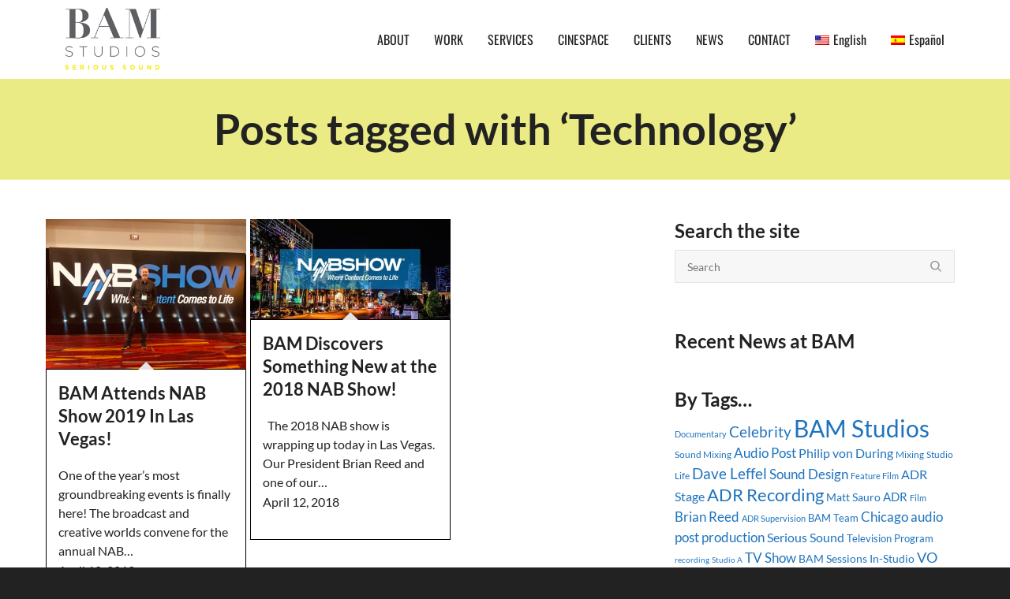

--- FILE ---
content_type: text/html; charset=UTF-8
request_url: https://www.bamstudios.com/tag/technology/
body_size: 25510
content:
<!DOCTYPE html><!--// OPEN HTML //--><html lang="en-US" prefix="og: http://ogp.me/ns#"><!--// OPEN HEAD //--><head> <script>function fvmuag(){if(navigator.userAgent.match(/x11.*fox\/54|oid\s4.*xus.*ome\/62|oobot|ighth|tmetr|eadles|ingdo/i))return!1;if(navigator.userAgent.match(/x11.*ome\/75\.0\.3770\.100/i)){var e=screen.width,t=screen.height;if("number"==typeof e&&"number"==typeof t&&862==t&&1367==e)return!1}return!0}</script> <!--// SITE TITLE //--><title>Technology Archives - BAM Studios</title><!--// SITE META //--><meta charset="UTF-8"/><meta name="viewport" content="width=device-width, initial-scale=1.0"/><meta name="apple-mobile-web-app-title"
content="BAM Studios"> <!--// PINGBACK & FAVICON //--><link rel="pingback" href="https://www.bamstudios.com/xmlrpc.php"/> <script>function spbImageResizer_writeCookie(){the_cookie=document.cookie,the_cookie&&window.devicePixelRatio>=2&&(the_cookie="spb_image_resizer_pixel_ratio="+window.devicePixelRatio+";"+the_cookie,document.cookie=the_cookie)}spbImageResizer_writeCookie();</script> <script>writeCookie();
                function writeCookie() {
                    the_cookie = document.cookie;
                    if ( the_cookie ) {
                        if ( window.devicePixelRatio >= 2 ) {
                            the_cookie = "pixel_ratio=" + window.devicePixelRatio + ";" + the_cookie;
                            document.cookie = the_cookie;
                            //location = '';
                        }
                    }
                }</script> <link rel="alternate" hreflang="en-us" href="https://www.bamstudios.com/tag/technology/" /><link rel="alternate" hreflang="es-es" href="https://www.bamstudios.com/es/tag/technology-es/" /><!-- Google Tag Manager for WordPress by gtm4wp.com --> <script data-cfasync="false" data-pagespeed-no-defer>var gtm4wp_datalayer_name = "dataLayer";
	var dataLayer = dataLayer || [];

	const gtm4wp_scrollerscript_debugmode         = false;
	const gtm4wp_scrollerscript_callbacktime      = 100;
	const gtm4wp_scrollerscript_readerlocation    = 150;
	const gtm4wp_scrollerscript_contentelementid  = "main-container";
	const gtm4wp_scrollerscript_scannertime       = 60;</script> <!-- End Google Tag Manager for WordPress by gtm4wp.com --> <!-- This site is optimized with the Yoast SEO Premium plugin v9.5 - https://yoast.com/wordpress/plugins/seo/ --><link rel="canonical" href="https://www.bamstudios.com/tag/technology/" /><meta property="og:locale" content="en_US" /><meta property="og:type" content="object" /><meta property="og:title" content="Technology Archives - BAM Studios" /><meta property="og:url" content="https://www.bamstudios.com/tag/technology/" /><meta property="og:site_name" content="BAM Studios" /><meta property="og:image" content="https://www.bamstudios.com/wp-content/uploads/2015/06/BAM-Logo-Transparent.png" /><meta property="og:image:secure_url" content="https://www.bamstudios.com/wp-content/uploads/2015/06/BAM-Logo-Transparent.png" /><meta name="twitter:card" content="summary" /><meta name="twitter:title" content="Technology Archives - BAM Studios" /><meta name="twitter:site" content="@bamstudios" /><meta name="twitter:image" content="https://www.bamstudios.com/wp-content/uploads/2015/06/BAM-Logo-Transparent.png" /> <script type='application/ld+json'>{"@context":"https://schema.org","@type":"Organization","url":"https://www.bamstudios.com/","sameAs":["https://www.facebook.com/bamstudios","https://www.instagram.com/bam_studios/","https://www.linkedin.com/company/204544","https://www.youtube.com/user/bamstudioschicago","https://twitter.com/bamstudios"],"@id":"https://www.bamstudios.com/#organization","name":"BAM Studios","logo":"/wp-content/uploads/2015/06/BAM-Logo-Transparent.png"}</script> <!-- / Yoast SEO Premium plugin. --><style type="text/css" media="all">@font-face{font-family:'Lato';font-style:italic;font-weight:100;src:url(https://fonts.gstatic.com/s/lato/v24/S6u-w4BMUTPHjxsIPx-oPCQ.woff) format('woff')}@font-face{font-family:'Lato';font-style:italic;font-weight:300;src:url(https://fonts.gstatic.com/s/lato/v24/S6u_w4BMUTPHjxsI9w2_Gwfr.woff) format('woff')}@font-face{font-family:'Lato';font-style:italic;font-weight:400;src:url(https://fonts.gstatic.com/s/lato/v24/S6u8w4BMUTPHjxsAXC-s.woff) format('woff')}@font-face{font-family:'Lato';font-style:italic;font-weight:700;src:url(https://fonts.gstatic.com/s/lato/v24/S6u_w4BMUTPHjxsI5wq_Gwfr.woff) format('woff')}@font-face{font-family:'Lato';font-style:italic;font-weight:900;src:url(https://fonts.gstatic.com/s/lato/v24/S6u_w4BMUTPHjxsI3wi_Gwfr.woff) format('woff')}@font-face{font-family:'Lato';font-display:block;font-style:normal;font-weight:100;src:url(https://fonts.gstatic.com/s/lato/v24/S6u8w4BMUTPHh30AXC-s.woff) format('woff')}@font-face{font-family:'Lato';font-display:block;font-style:normal;font-weight:300;src:url(https://fonts.gstatic.com/s/lato/v24/S6u9w4BMUTPHh7USSwiPHw.woff) format('woff')}@font-face{font-family:'Lato';font-display:block;font-style:normal;font-weight:400;src:url(https://fonts.gstatic.com/s/lato/v24/S6uyw4BMUTPHjx4wWA.woff) format('woff')}@font-face{font-family:'Lato';font-display:block;font-style:normal;font-weight:700;src:url(https://fonts.gstatic.com/s/lato/v24/S6u9w4BMUTPHh6UVSwiPHw.woff) format('woff')}@font-face{font-family:'Lato';font-display:block;font-style:normal;font-weight:900;src:url(https://fonts.gstatic.com/s/lato/v24/S6u9w4BMUTPHh50XSwiPHw.woff) format('woff')}@font-face{font-family:'Oswald';font-display:block;font-style:normal;font-weight:200;src:url(https://fonts.gstatic.com/s/oswald/v53/TK3_WkUHHAIjg75cFRf3bXL8LICs13FvsUZiYw.woff) format('woff')}@font-face{font-family:'Oswald';font-display:block;font-style:normal;font-weight:300;src:url(https://fonts.gstatic.com/s/oswald/v53/TK3_WkUHHAIjg75cFRf3bXL8LICs169vsUZiYw.woff) format('woff')}@font-face{font-family:'Oswald';font-display:block;font-style:normal;font-weight:400;src:url(https://fonts.gstatic.com/s/oswald/v53/TK3_WkUHHAIjg75cFRf3bXL8LICs1_FvsUZiYw.woff) format('woff')}@font-face{font-family:'Oswald';font-display:block;font-style:normal;font-weight:500;src:url(https://fonts.gstatic.com/s/oswald/v53/TK3_WkUHHAIjg75cFRf3bXL8LICs18NvsUZiYw.woff) format('woff')}@font-face{font-family:'Oswald';font-display:block;font-style:normal;font-weight:600;src:url(https://fonts.gstatic.com/s/oswald/v53/TK3_WkUHHAIjg75cFRf3bXL8LICs1y9osUZiYw.woff) format('woff')}@font-face{font-family:'Oswald';font-display:block;font-style:normal;font-weight:700;src:url(https://fonts.gstatic.com/s/oswald/v53/TK3_WkUHHAIjg75cFRf3bXL8LICs1xZosUZiYw.woff) format('woff')}@font-face{font-family:'Raleway';font-style:italic;font-weight:100;src:url(https://fonts.gstatic.com/s/raleway/v34/1Pt_g8zYS_SKggPNyCgSQamb1W0lwk4S4WjNDrMfJg.woff) format('woff')}@font-face{font-family:'Raleway';font-style:italic;font-weight:200;src:url(https://fonts.gstatic.com/s/raleway/v34/1Pt_g8zYS_SKggPNyCgSQamb1W0lwk4S4ejMDrMfJg.woff) format('woff')}@font-face{font-family:'Raleway';font-style:italic;font-weight:300;src:url(https://fonts.gstatic.com/s/raleway/v34/1Pt_g8zYS_SKggPNyCgSQamb1W0lwk4S4TbMDrMfJg.woff) format('woff')}@font-face{font-family:'Raleway';font-style:italic;font-weight:400;src:url(https://fonts.gstatic.com/s/raleway/v34/1Pt_g8zYS_SKggPNyCgSQamb1W0lwk4S4WjMDrMfJg.woff) format('woff')}@font-face{font-family:'Raleway';font-style:italic;font-weight:500;src:url(https://fonts.gstatic.com/s/raleway/v34/1Pt_g8zYS_SKggPNyCgSQamb1W0lwk4S4VrMDrMfJg.woff) format('woff')}@font-face{font-family:'Raleway';font-style:italic;font-weight:600;src:url(https://fonts.gstatic.com/s/raleway/v34/1Pt_g8zYS_SKggPNyCgSQamb1W0lwk4S4bbLDrMfJg.woff) format('woff')}@font-face{font-family:'Raleway';font-style:italic;font-weight:700;src:url(https://fonts.gstatic.com/s/raleway/v34/1Pt_g8zYS_SKggPNyCgSQamb1W0lwk4S4Y_LDrMfJg.woff) format('woff')}@font-face{font-family:'Raleway';font-style:italic;font-weight:800;src:url(https://fonts.gstatic.com/s/raleway/v34/1Pt_g8zYS_SKggPNyCgSQamb1W0lwk4S4ejLDrMfJg.woff) format('woff')}@font-face{font-family:'Raleway';font-style:italic;font-weight:900;src:url(https://fonts.gstatic.com/s/raleway/v34/1Pt_g8zYS_SKggPNyCgSQamb1W0lwk4S4cHLDrMfJg.woff) format('woff')}@font-face{font-family:'Raleway';font-display:block;font-style:normal;font-weight:100;src:url(https://fonts.gstatic.com/s/raleway/v34/1Ptxg8zYS_SKggPN4iEgvnHyvveLxVvao7CIPrc.woff) format('woff')}@font-face{font-family:'Raleway';font-display:block;font-style:normal;font-weight:200;src:url(https://fonts.gstatic.com/s/raleway/v34/1Ptxg8zYS_SKggPN4iEgvnHyvveLxVtaorCIPrc.woff) format('woff')}@font-face{font-family:'Raleway';font-display:block;font-style:normal;font-weight:300;src:url(https://fonts.gstatic.com/s/raleway/v34/1Ptxg8zYS_SKggPN4iEgvnHyvveLxVuEorCIPrc.woff) format('woff')}@font-face{font-family:'Raleway';font-display:block;font-style:normal;font-weight:400;src:url(https://fonts.gstatic.com/s/raleway/v34/1Ptxg8zYS_SKggPN4iEgvnHyvveLxVvaorCIPrc.woff) format('woff')}@font-face{font-family:'Raleway';font-display:block;font-style:normal;font-weight:500;src:url(https://fonts.gstatic.com/s/raleway/v34/1Ptxg8zYS_SKggPN4iEgvnHyvveLxVvoorCIPrc.woff) format('woff')}@font-face{font-family:'Raleway';font-display:block;font-style:normal;font-weight:600;src:url(https://fonts.gstatic.com/s/raleway/v34/1Ptxg8zYS_SKggPN4iEgvnHyvveLxVsEpbCIPrc.woff) format('woff')}@font-face{font-family:'Raleway';font-display:block;font-style:normal;font-weight:700;src:url(https://fonts.gstatic.com/s/raleway/v34/1Ptxg8zYS_SKggPN4iEgvnHyvveLxVs9pbCIPrc.woff) format('woff')}@font-face{font-family:'Raleway';font-display:block;font-style:normal;font-weight:800;src:url(https://fonts.gstatic.com/s/raleway/v34/1Ptxg8zYS_SKggPN4iEgvnHyvveLxVtapbCIPrc.woff) format('woff')}@font-face{font-family:'Raleway';font-display:block;font-style:normal;font-weight:900;src:url(https://fonts.gstatic.com/s/raleway/v34/1Ptxg8zYS_SKggPN4iEgvnHyvveLxVtzpbCIPrc.woff) format('woff')}</style><link rel='stylesheet' id='fvm-header-0-css'  href='https://www.bamstudios.com/wp-content/uploads/cache/fvm/1738277292/out/header-e5a299d57f3d4782d008541e91c68e5ed5a2bad9.min.css' type='text/css' media='all' /> <script type='text/javascript' src='https://www.bamstudios.com/wp-content/uploads/cache/fvm/1738277292/out/header-c4f2ac12f20d7b5eab85b2d86cc8c6065b092d41.min.js'></script><link rel='https://api.w.org/' href='https://www.bamstudios.com/wp-json/' /><meta name="generator" content="WPML ver:4.4.8 stt:1,2;" /> <!-- MS Clarity tracking code for https://bamstudios.com/ added via GTM --> <script type="text/javascript">var ajaxurl = 'https://www.bamstudios.com/wp-admin/admin-ajax.php';</script> <!-- Google Tag Manager for WordPress by gtm4wp.com --> <!-- GTM Container placement set to manual --> <script data-cfasync="false" data-pagespeed-no-defer>var dataLayer_content = {"pageTitle":"Technology Archives - BAM Studios","pagePostType":"post","pagePostType2":"tag-post","browserName":"Barkrowler","browserVersion":"0.9","browserEngineName":"","browserEngineVersion":"","osName":"","osVersion":"","deviceType":"bot","deviceManufacturer":"","deviceModel":"","geoCountryCode":"(no geo data available)","geoCountryName":"(no geo data available)","geoRegionCode":"(no geo data available)","geoRegionName":"(no geo data available)","geoCity":"(no geo data available)","geoZipcode":"(no geo data available)","geoLatitude":"(no geo data available)","geoLongitude":"(no geo data available)","geoFullGeoData":{"success":false,"error":{"code":101,"type":"missing_access_key","info":"You have not supplied an API Access Key. [Required format: access_key=YOUR_ACCESS_KEY]"}}};
	dataLayer.push( dataLayer_content );</script> <script data-cfasync="false">(function(w,d,s,l,i){w[l]=w[l]||[];w[l].push({'gtm.start':
new Date().getTime(),event:'gtm.js'});var f=d.getElementsByTagName(s)[0],
j=d.createElement(s),dl=l!='dataLayer'?'&l='+l:'';j.async=true;j.src=
'//www.googletagmanager.com/gtm.'+'js?id='+i+dl;f.parentNode.insertBefore(j,f);
})(window,document,'script','dataLayer','GTM-MT36NM');</script> <!-- End Google Tag Manager --> <!-- End Google Tag Manager for WordPress by gtm4wp.com --><!--[if lt IE 9]><script data-cfasync="false" src="https://www.bamstudios.com/wp-content/themes/cardinal/js/respond.js"></script><script data-cfasync="false" src="https://www.bamstudios.com/wp-content/themes/cardinal/js/html5shiv.js"></script><script data-cfasync="false" src="https://www.bamstudios.com/wp-content/themes/cardinal/js/excanvas.compiled.js"></script><![endif]--><style type="text/css">::selection, ::-moz-selection {background-color: #ebeb86; color: #fff;}.accent-bg, .funded-bar .bar {background-color:#ebeb86;}.accent {color:#ebeb86;}.recent-post figure, span.highlighted, span.dropcap4, .loved-item:hover .loved-count, .flickr-widget li, .portfolio-grid li, .wpcf7 input.wpcf7-submit[type="submit"], .woocommerce-page nav.woocommerce-pagination ul li span.current, .woocommerce nav.woocommerce-pagination ul li span.current, figcaption .product-added, .woocommerce .wc-new-badge, .yith-wcwl-wishlistexistsbrowse a, .yith-wcwl-wishlistaddedbrowse a, .woocommerce .widget_layered_nav ul li.chosen > *, .woocommerce .widget_layered_nav_filters ul li a, .sticky-post-icon, .fw-video-close:hover {background-color: #ebeb86!important; color: #ffffff;}a:hover, #sidebar a:hover, .pagination-wrap a:hover, .carousel-nav a:hover, .portfolio-pagination div:hover > i, #footer a:hover, .beam-me-up a:hover span, .portfolio-item .portfolio-item-permalink, .read-more-link, .blog-item .read-more, .blog-item-details a:hover, .author-link, #reply-title small a, span.dropcap2, .spb_divider.go_to_top a, .love-it-wrapper .loved, .comments-likes .loved span.love-count, .item-link:hover, #header-translation p a, #breadcrumbs a:hover, .ui-widget-content a:hover, .yith-wcwl-add-button a:hover, #product-img-slider li a.zoom:hover, .woocommerce .star-rating span, .article-body-wrap .share-links a:hover, ul.member-contact li a:hover, .price ins, .bag-product a.remove:hover, .bag-product-title a:hover, #back-to-top:hover, ul.member-contact li a:hover, .fw-video-link-image:hover i, .ajax-search-results .all-results:hover, .search-result h5 a:hover .ui-state-default a:hover, .fw-video-link-icon:hover {color: #ebeb86;}.carousel-wrap > a:hover, #mobile-menu ul li:hover > a {color: #ebeb86!important;}.read-more i:before, .read-more em:before {color: #ebeb86;}input[type="text"]:focus, input[type="email"]:focus, textarea:focus, .bypostauthor .comment-wrap .comment-avatar,.search-form input:focus, .wpcf7 input:focus, .wpcf7 textarea:focus, .ginput_container input:focus, .ginput_container textarea:focus, .mymail-form input:focus, .mymail-form textarea:focus, input[type="tel"]:focus, input[type="number"]:focus {border-color: #ebeb86!important;}nav .menu ul li:first-child:after,.navigation a:hover > .nav-text, .returning-customer a:hover {border-bottom-color: #ebeb86;}nav .menu ul ul li:first-child:after {border-right-color: #ebeb86;}.spb_impact_text .spb_call_text {border-left-color: #ebeb86;}.spb_impact_text .spb_button span {color: #fff;}.woocommerce .free-badge {background-color: #222222; color: #ffffff;}a[rel="tooltip"], ul.member-contact li a, a.text-link, .tags-wrap .tags a, .logged-in-as a, .comment-meta-actions .edit-link, .comment-meta-actions .comment-reply, .read-more {border-color: #1e73be;}.super-search-go {border-color: #ebeb86!important;}.super-search-go:hover {background: #ebeb86!important;border-color: #ebeb86!important;}.owl-pagination .owl-page span {background-color: #e4e4e4;}.owl-pagination .owl-page::after {background-color: #ebeb86;}.owl-pagination .owl-page:hover span, .owl-pagination .owl-page.active a {background-color: #222222;}body.header-below-slider .home-slider-wrap #slider-continue:hover {border-color: #ebeb86;}body.header-below-slider .home-slider-wrap #slider-continue:hover i {color: #ebeb86;}#one-page-nav li a:hover > i {background: #ebeb86;}#one-page-nav li.selected a:hover > i {border-color: #ebeb86;}#one-page-nav li .hover-caption {background: #ebeb86; color: #ffffff;}#one-page-nav li .hover-caption:after {border-left-color: #ebeb86;}.loading-bar-transition .pace .pace-progress {background-color: #ebeb86;}body, .layout-fullwidth #container {background-color: #222222;}#main-container, .tm-toggle-button-wrap a {background-color: #FFFFFF;}a, .ui-widget-content a, #respond .form-submit input[type="submit"] {color: #1e73be;}a:hover, a:focus {color: #999999;}.pagination-wrap li a:hover, ul.bar-styling li:not(.selected) > a:hover, ul.bar-styling li > .comments-likes:hover, ul.page-numbers li > a:hover, ul.page-numbers li > span.current {color: #ffffff!important;background: #ebeb86;border-color: #ebeb86;}ul.bar-styling li > .comments-likes:hover * {color: #ffffff!important;}.pagination-wrap li a, .pagination-wrap li span, .pagination-wrap li span.expand, ul.bar-styling li > a, ul.bar-styling li > div, ul.page-numbers li > a, ul.page-numbers li > span, .curved-bar-styling, ul.bar-styling li > form input, .spb_directory_filter_below {border-color: #e4e4e4;}ul.bar-styling li > a, ul.bar-styling li > span, ul.bar-styling li > div, ul.bar-styling li > form input {background-color: #FFFFFF;}input[type="text"], input[type="email"], input[type="password"], textarea, select, .wpcf7 input[type="text"], .wpcf7 input[type="email"], .wpcf7 textarea, .wpcf7 select, .ginput_container input[type="text"], .ginput_container input[type="email"], .ginput_container textarea, .ginput_container select, .mymail-form input[type="text"], .mymail-form input[type="email"], .mymail-form textarea, .mymail-form select, input[type="date"], input[type="tel"], input.input-text, input[type="number"] {border-color: #e4e4e4;background-color: #f7f7f7;color:#222222;}input[type="submit"], button[type="submit"], input[type="file"], select {border-color: #e4e4e4;}input[type="submit"]:hover, button[type="submit"]:hover, .wpcf7 input.wpcf7-submit[type="submit"]:hover, .gform_wrapper input[type="submit"]:hover, .mymail-form input[type="submit"]:hover {background: #222222!important;border-color: #ffffff!important; color: #ffffff!important;}textarea:focus, input:focus {border-color: #999!important;}.modal-header {background: #f7f7f7;}.recent-post .post-details, .portfolio-item h5.portfolio-subtitle, .search-item-content time, .search-item-content span, .portfolio-details-wrap .date {color: #222222;}ul.bar-styling li.facebook > a:hover {color: #fff!important;background: #3b5998;border-color: #3b5998;}ul.bar-styling li.twitter > a:hover {color: #fff!important;background: #4099FF;border-color: #4099FF;}ul.bar-styling li.google-plus > a:hover {color: #fff!important;background: #d34836;border-color: #d34836;}ul.bar-styling li.pinterest > a:hover {color: #fff!important;background: #cb2027;border-color: #cb2027;}#top-bar {background: #ffffff;}#top-bar .tb-text {color: #222222;}#top-bar .tb-text > a, #top-bar nav .menu > li > a {color: #666666;}#top-bar .menu li {border-left-color: #e3e3e3; border-right-color: #e3e3e3;}#top-bar .menu > li > a, #top-bar .menu > li.parent:after {color: #666666;}#top-bar .menu > li > a:hover, #top-bar a:hover {color: #ebeb86;}.header-wrap, .header-standard-overlay #header, .vertical-header .header-wrap #header-section, #header-section .is-sticky #header.sticky-header {background-color:#ffffff;}.header-left, .header-right, .vertical-menu-bottom .copyright {color: #222;}.header-left a, .header-right a, .vertical-menu-bottom .copyright a, #header .header-left ul.menu > li > a.header-search-link-alt, #header .header-right ul.menu > li > a.header-search-link-alt {color: #222;}.header-left a:hover, .header-right a:hover, .vertical-menu-bottom .copyright a:hover {color: #ebeb86;}#header .header-left ul.menu > li:hover > a.header-search-link-alt, #header .header-right ul.menu > li:hover > a.header-search-link-alt {color: #ebeb86!important;}#header-search a:hover, .super-search-close:hover {color: #ebeb86;}.sf-super-search {background-color: #222222;}.sf-super-search .search-options .ss-dropdown > span, .sf-super-search .search-options input {color: #ebeb86; border-bottom-color: #ebeb86;}.sf-super-search .search-options .ss-dropdown ul li .fa-check {color: #ebeb86;}.sf-super-search-go:hover, .sf-super-search-close:hover { background-color: #ebeb86; border-color: #ebeb86; color: #ffffff;}#header-languages .current-language {background: #f7f7f7; color: #000000;}#header-section #main-nav {border-top-color: #ffffff;}.ajax-search-wrap {background-color:#fff}.ajax-search-wrap, .ajax-search-results, .search-result-pt .search-result, .vertical-header .ajax-search-results {border-color: #ffffff;}.page-content {border-bottom-color: #e4e4e4;}.ajax-search-wrap input[type="text"], .search-result-pt h6, .no-search-results h6, .search-result h5 a, .no-search-results p {color: #252525;}#mobile-top-text, #mobile-header {background-color: #ffffff;border-bottom-color:#e4e4e4;}#mobile-top-text, #mobile-logo h1 {color: #222;}#mobile-top-text a, #mobile-header a {color: #222;}#mobile-header a.mobile-menu-link span.menu-bars, #mobile-header a.mobile-menu-link span.menu-bars:before, #mobile-header a.mobile-menu-link span.menu-bars:after {background-color: #222;}#mobile-menu-wrap, #mobile-cart-wrap {background-color: #222;color: #e4e4e4;}.mobile-search-form input[type="text"] {color: #e4e4e4;border-bottom-color: #444;}#mobile-menu-wrap a, #mobile-cart-wrap a:not(.sf-button) {color: #fff;}#mobile-menu-wrap a:hover, #mobile-cart-wrap a:not(.sf-button):hover {color: #ebeb86;}#mobile-cart-wrap .shopping-bag-item > a.cart-contents, #mobile-cart-wrap .bag-product, #mobile-cart-wrap .bag-empty {border-bottom-color: #444;}#mobile-menu ul li, .mobile-cart-menu li, .mobile-cart-menu .bag-header, .mobile-cart-menu .bag-product, .mobile-cart-menu .bag-empty {border-color: #444;}a.mobile-menu-link span, a.mobile-menu-link span:before, a.mobile-menu-link span:after {background: #fff;}a.mobile-menu-link:hover span, a.mobile-menu-link:hover span:before, a.mobile-menu-link:hover span:after {background: #ebeb86;}.full-center #main-navigation ul.menu > li > a, .full-center .header-right ul.menu > li > a, .full-center nav.float-alt-menu ul.menu > li > a, .full-center .header-right div.text {height:100px;line-height:100px;}.full-center #header, .full-center .float-menu {height:100px;}.full-center nav li.menu-item.sf-mega-menu > ul.sub-menu, .full-center .ajax-search-wrap {top:100px!important;}.browser-ff #logo a {height:100px;}.browser-ff .full-center #logo a, .full-center #logo {height:100px;}#logo.has-img img {max-height:100px;}#mobile-logo.has-img img {max-height:100px;}#logo.has-img, .header-left, .header-right {height:100px;}#mobile-logo {max-height:100px;max-width:979px;}.full-center #logo.has-img a > img {height: 100px;}#logo.no-img, #logo.no-img a, .header-left, .header-right {line-height:100px;}#logo.has-img a > img {padding: 0px 0;}#logo.has-img a {height:100px;}#logo.has-img a > img {padding:0;}.full-center.resized-header #main-navigation ul.menu > li > a, .full-center.resized-header .header-right ul.menu > li > a, .full-center.resized-header nav.float-alt-menu ul.menu > li > a, .full-center.resized-header .header-right div.text {height:100px;line-height:100px;}.full-center.resized-header #logo, .full-center.resized-header #logo.no-img a {height:100px;}.full-center.resized-header #header, .full-center.resized-header .float-menu {height:100px;}.full-center.resized-header nav ul.menu > li.menu-item > ul.sub-menu, .full-center.resized-header nav li.menu-item.sf-mega-menu > ul.sub-menu, .full-center.resized-header nav li.menu-item.sf-mega-menu-alt > ul.sub-menu, .full-center.resized-header .ajax-search-wrap {top:100px!important;}.browser-ff .resized-header #logo a {height:100px;}.resized-header #logo.has-img a {height:100px;}.full-center.resized-header nav.float-alt-menu ul.menu > li > ul.sub-menu {top:100px!important;}#main-nav, .header-wrap[class*="page-header-naked"] #header-section .is-sticky #main-nav, #header-section .is-sticky .sticky-header, #header-section.header-5 #header, .header-wrap[class*="page-header-naked"] #header .is-sticky .sticky-header, .header-wrap[class*="page-header-naked"] #header-section.header-5 #header .is-sticky .sticky-header {background-color: #fff;}#main-nav {border-color: #ffffff;border-top-style: none;}nav#main-navigation .menu > li > a span.nav-line {background-color: #07c1b6;}.show-menu {background-color: #222222;color: #ffffff;}nav .menu > li:before {background: #07c1b6;}nav .menu .sub-menu .parent > a:after {border-left-color: #07c1b6;}nav .menu ul.sub-menu {background-color: #FFFFFF;}nav .menu ul.sub-menu li {border-top-color: #ffffff;border-top-style: none;}li.menu-item.sf-mega-menu > ul.sub-menu > li {border-top-color: #ffffff;border-top-style: none;}li.menu-item.sf-mega-menu > ul.sub-menu > li {border-right-color: #ffffff;border-right-style: none;}#main-nav {border-width: 0;}nav .menu > li.menu-item > a, nav.std-menu .menu > li > a {color: #252525;}#main-nav ul.menu > li, #main-nav ul.menu > li:first-child, #main-nav ul.menu > li:first-child, .full-center nav#main-navigation ul.menu > li, .full-center nav#main-navigation ul.menu > li:first-child, .full-center #header nav.float-alt-menu ul.menu > li {border-color: #ffffff;}nav ul.menu > li.menu-item.sf-menu-item-btn > a > span.menu-item-text {border-color: #252525;background-color: #252525;color: #000000;}nav ul.menu > li.menu-item.sf-menu-item-btn:hover > a > span.menu-item-text {border-color: #ebeb86; background-color: #ebeb86; color: #ffffff;}nav .menu li.current-menu-ancestor > a, nav .menu li.current-menu-item > a, nav .menu li.current-scroll-item > a, #mobile-menu .menu ul li.current-menu-item > a {background-color:#ebeb86;color: #000000;}#header-section.header-5 #header nav.float-alt-menu {margin-right:0;}nav .menu > li.menu-item:hover > a, nav.std-menu .menu > li:hover > a {background-color:#ebeb86;color: #000000!important;}nav .menu ul.sub-menu li.menu-item > a, nav .menu ul.sub-menu li > span, nav.std-menu ul.sub-menu {color: #666666;}nav .menu ul.sub-menu li.menu-item:hover > a {color: #000000!important; background: #f7f7f7;}nav .menu li.parent > a:after, nav .menu li.parent > a:after:hover {color: #aaa;}nav .menu ul.sub-menu li.current-menu-ancestor > a, nav .menu ul.sub-menu li.current-menu-item > a {color: #000000!important; background: #f7f7f7;}#main-nav .header-right ul.menu > li, .wishlist-item {border-left-color: #ffffff;}.bag-header, .bag-product, .bag-empty, .wishlist-empty {border-color: #ffffff;}.bag-buttons a.checkout-button, .bag-buttons a.create-account-button, .woocommerce input.button.alt, .woocommerce .alt-button, .woocommerce button.button.alt {background: #ebeb86; color: #ffffff;}.woocommerce .button.update-cart-button:hover {background: #ebeb86; color: #ffffff;}.woocommerce input.button.alt:hover, .woocommerce .alt-button:hover, .woocommerce button.button.alt:hover {background: #ebeb86; color: #ffffff;}.shopping-bag:before, nav .menu ul.sub-menu li:first-child:before {border-bottom-color: #07c1b6;}a.overlay-menu-link span, a.overlay-menu-link span:before, a.overlay-menu-link span:after {background: #222;}a.overlay-menu-link:hover span, a.overlay-menu-link:hover span:before, a.overlay-menu-link:hover span:after {background: #ebeb86;}.overlay-menu-open #logo h1, .overlay-menu-open .header-left, .overlay-menu-open .header-right, .overlay-menu-open .header-left a, .overlay-menu-open .header-right a {color: #ffffff!important;}#overlay-menu nav ul li a, .overlay-menu-open a.overlay-menu-link {color: #ffffff;}#overlay-menu {background-color: #ebeb86;}#overlay-menu {background-color: rgba(235,235,134, 0.95);}#overlay-menu nav li:hover > a {color: #ebeb86!important;}.contact-menu-link.slide-open {color: #ebeb86;}#base-promo, .sf-promo-bar {background-color: #e4e4e4;}#base-promo > p, #base-promo.footer-promo-text > a, #base-promo.footer-promo-arrow > a, .sf-promo-bar > p, .sf-promo-bar.promo-text > a, .sf-promo-bar.promo-arrow > a {color: #222;}#base-promo.footer-promo-arrow:hover, #base-promo.footer-promo-text:hover, .sf-promo-bar.promo-arrow:hover, .sf-promo-bar.promo-text:hover {background-color: #ebeb86!important;color: #ffffff!important;}#base-promo.footer-promo-arrow:hover > *, #base-promo.footer-promo-text:hover > *, .sf-promo-bar.promo-arrow:hover > *, .sf-promo-bar.promo-text:hover > * {color: #ffffff!important;}#breadcrumbs {background-color:#ebeb86;color:#000000;}#breadcrumbs a, #breadcrumb i {color:#6b6b6b;}.page-heading {background-color: #ebeb86;}.page-heading h1, .page-heading h3 {color: #222222;}.page-heading .heading-text, .fancy-heading .heading-text {text-align: center;}body {color: #222222;}h1, h1 a {color: #222222;}h2, h2 a {color: #222222;}h3, h3 a {color: #222222;}h4, h4 a, .carousel-wrap > a {color: #222222;}h5, h5 a {color: #222222;}h6, h6 a {color: #222222;}figure.animated-overlay figcaption {background-color: #ebeb86;}figure.animated-overlay figcaption {background-color: rgba(235,235,134, 0.95);}figure.animated-overlay figcaption * {color: #000000;}figcaption .thumb-info .name-divide {background-color: #000000;}.bold-design figure.animated-overlay figcaption:before {background-color: #ebeb86;color: #000000;}.article-divider {background: #e4e4e4;}.post-pagination-wrap {background-color:#444;}.post-pagination-wrap .next-article > *, .post-pagination-wrap .next-article a, .post-pagination-wrap .prev-article > *, .post-pagination-wrap .prev-article a {color:#fff;}.post-pagination-wrap .next-article a:hover, .post-pagination-wrap .prev-article a:hover {color: #ebeb86;}.article-extras {background-color:#f7f7f7;}.review-bar {background-color:#f7f7f7;}.review-bar .bar, .review-overview-wrap .overview-circle {background-color:#2e2e36;color:#fff;}.posts-type-bright .recent-post .post-item-details {border-top-color:#e4e4e4;}table {border-bottom-color: #e4e4e4;}table td {border-top-color: #e4e4e4;}.read-more-button, #comments-list li .comment-wrap {border-color: #e4e4e4;}.read-more-button:hover {color: #ebeb86;border-color: #ebeb86;}.testimonials.carousel-items li .testimonial-text {background-color: #f7f7f7;}.widget ul li, .widget.widget_lip_most_loved_widget li {border-color: #e4e4e4;}.widget.widget_lip_most_loved_widget li {background: #FFFFFF; border-color: #e4e4e4;}.widget_lip_most_loved_widget .loved-item > span {color: #222222;}.widget .wp-tag-cloud li a {background: #f7f7f7; border-color: #e4e4e4;}.widget .tagcloud a:hover, .widget ul.wp-tag-cloud li:hover > a {background-color: #ebeb86; color: #ffffff;}.loved-item .loved-count > i {color: #222222;background: #e4e4e4;}.subscribers-list li > a.social-circle {color: #ffffff;background: #222222;}.subscribers-list li:hover > a.social-circle {color: #fbfbfb;background: #ebeb86;}.sidebar .widget_categories ul > li a, .sidebar .widget_archive ul > li a, .sidebar .widget_nav_menu ul > li a, .sidebar .widget_meta ul > li a, .sidebar .widget_recent_entries ul > li, .widget_product_categories ul > li a, .widget_layered_nav ul > li a, .widget_display_replies ul > li a, .widget_display_forums ul > li a, .widget_display_topics ul > li a {color: #1e73be;}.sidebar .widget_categories ul > li a:hover, .sidebar .widget_archive ul > li a:hover, .sidebar .widget_nav_menu ul > li a:hover, .widget_nav_menu ul > li.current-menu-item a, .sidebar .widget_meta ul > li a:hover, .sidebar .widget_recent_entries ul > li a:hover, .widget_product_categories ul > li a:hover, .widget_layered_nav ul > li a:hover, .widget_edd_categories_tags_widget ul li a:hover, .widget_display_replies ul li, .widget_display_forums ul > li a:hover, .widget_display_topics ul > li a:hover {color: #999999;}#calendar_wrap caption {border-bottom-color: #222222;}.sidebar .widget_calendar tbody tr > td a {color: #ffffff;background-color: #222222;}.sidebar .widget_calendar tbody tr > td a:hover {background-color: #ebeb86;}.sidebar .widget_calendar tfoot a {color: #222222;}.sidebar .widget_calendar tfoot a:hover {color: #ebeb86;}.widget_calendar #calendar_wrap, .widget_calendar th, .widget_calendar tbody tr > td, .widget_calendar tbody tr > td.pad {border-color: #e4e4e4;}.widget_sf_infocus_widget .infocus-item h5 a {color: #222222;}.widget_sf_infocus_widget .infocus-item h5 a:hover {color: #ebeb86;}.sidebar .widget hr {border-color: #e4e4e4;}.widget ul.flickr_images li a:after, .portfolio-grid li a:after {color: #ffffff;}.portfolio-item {border-bottom-color: #e4e4e4;}.masonry-items .portfolio-item-details {background: #f7f7f7;}.spb_portfolio_carousel_widget .portfolio-item {background: #FFFFFF;}.masonry-items .blog-item .blog-details-wrap:before {background-color: #f7f7f7;}.masonry-items .portfolio-item figure {border-color: #e4e4e4;}.portfolio-details-wrap span span {color: #666;}.share-links > a:hover {color: #ebeb86;}#infscr-loading .spinner > div {background: #e4e4e4;}.blog-aux-options li.selected a {background: #ebeb86;border-color: #ebeb86;color: #ffffff;}.blog-filter-wrap .aux-list li:hover {border-bottom-color: transparent;}.blog-filter-wrap .aux-list li:hover a {color: #ffffff;background: #ebeb86;}.mini-blog-item-wrap, .mini-items .mini-alt-wrap, .mini-items .mini-alt-wrap .quote-excerpt, .mini-items .mini-alt-wrap .link-excerpt, .masonry-items .blog-item .quote-excerpt, .masonry-items .blog-item .link-excerpt, .timeline-items .standard-post-content .quote-excerpt, .timeline-items .standard-post-content .link-excerpt, .post-info, .author-info-wrap, .body-text .link-pages, .page-content .link-pages, .posts-type-list .recent-post, .standard-items .blog-item .standard-post-content {border-color: #e4e4e4;}.standard-post-date, .timeline {background: #e4e4e4;}.timeline-items .standard-post-content {background: #FFFFFF;}.timeline-items .format-quote .standard-post-content:before, .timeline-items .standard-post-content.no-thumb:before {border-left-color: #f7f7f7;}.search-item-img .img-holder {background: #f7f7f7;border-color:#e4e4e4;}.masonry-items .blog-item .masonry-item-wrap {background: #f7f7f7;}.mini-items .blog-item-details, .share-links, .single-portfolio .share-links, .single .pagination-wrap, ul.post-filter-tabs li a {border-color: #e4e4e4;}.related-item figure {background-color: #222222; color: #ffffff}.required {color: #ee3c59;}.post-item-details .comments-likes a i, .post-item-details .comments-likes a span {color: #222222;}.posts-type-list .recent-post:hover h4 {color: #999999}.blog-grid-items .blog-item .grid-left:after {border-left-color: #e3e3e3;}.blog-grid-items .blog-item .grid-right:after {border-right-color: #e3e3e3;}.blog-item .inst-icon {background: #ffffff;color: #ebeb86;}.blog-item .tweet-icon, .blog-item .post-icon, .blog-item .inst-icon {background: #ebeb86;color: #000000!important;}.blog-item:hover .tweet-icon, .blog-item:hover .post-icon, .blog-item:hover .inst-icon {background: #000000;}.blog-item:hover .tweet-icon i, .blog-item:hover .post-icon i, .blog-item:hover .inst-icon i {color: #ebeb86!important;}.posts-type-bold .recent-post .details-wrap, .masonry-items .blog-item .details-wrap, .blog-grid-items .blog-item > div {background: #e3e3e3;color: #222;}.blog-grid-items .blog-item h2, .blog-grid-items .blog-item h6, .blog-grid-items .blog-item data, .blog-grid-items .blog-item .author span, .blog-grid-items .blog-item .tweet-text a, .masonry-items .blog-item h2, .masonry-items .blog-item h6 {color: #222;}.posts-type-bold a, .masonry-items .blog-item a {color: #1e73be;}.posts-type-bold .recent-post .details-wrap:before, .masonry-items .blog-item .details-wrap:before, .posts-type-bold .recent-post.has-thumb .details-wrap:before {border-bottom-color: #e3e3e3;}.posts-type-bold .recent-post.has-thumb:hover .details-wrap, .posts-type-bold .recent-post.no-thumb:hover .details-wrap, .bold-items .blog-item:hover, .masonry-items .blog-item:hover .details-wrap, .blog-grid-items .blog-item:hover > div, .instagram-item .inst-overlay {background: #ebeb86;}.blog-grid-items .instagram-item:hover .inst-overlay {background: rgba(235,235,134, 0.95);}.posts-type-bold .recent-post:hover .details-wrap:before, .masonry-items .blog-item:hover .details-wrap:before {border-bottom-color: #ebeb86;}.posts-type-bold .recent-post:hover .details-wrap *, .bold-items .blog-item:hover *, .masonry-items .blog-item:hover .details-wrap, .masonry-items .blog-item:hover .details-wrap a, .masonry-items .blog-item:hover h2, .masonry-items .blog-item:hover h6, .masonry-items .blog-item:hover .details-wrap .quote-excerpt *, .blog-grid-items .blog-item:hover *, .instagram-item .inst-overlay data {color: #000000;}.blog-grid-items .blog-item:hover .grid-right:after {border-right-color:#ebeb86;}.blog-grid-items .blog-item:hover .grid-left:after {border-left-color:#ebeb86;}.bold-design .posts-type-bold .recent-post .details-wrap h2:after, .bold-design .posts-type-bold .recent-post .details-wrap h2:after, .bold-design .blog-grid-items .blog-item .tweet-text:after, .bold-design .blog-grid-items .blog-item .quote-excerpt:after, .bold-design .blog-grid-items .blog-item h2:after {background: #222;}.bold-design .posts-type-bold .recent-post:hover .details-wrap h2:after, .bold-design .posts-type-bold .recent-post:hover .details-wrap h2:after, .bold-design .blog-grid-items .blog-item:hover .tweet-text:after, .bold-design .blog-grid-items .blog-item:hover .quote-excerpt:after, .bold-design .blog-grid-items .blog-item:hover h2:after {background: #000000;}.blog-grid-items .blog-item:hover h2, .blog-grid-items .blog-item:hover h6, .blog-grid-items .blog-item:hover data, .blog-grid-items .blog-item:hover .author span, .blog-grid-items .blog-item:hover .tweet-text a {color: #000000;}.bold-design .testimonials > li:before {background-color: #FFFFFF}.spb-row-expand-text {background-color: #f7f7f7;}.sf-button.accent {color: #ffffff; background-color: #ebeb86;border-color: #ebeb86;}.sf-button.sf-icon-reveal.accent {color: #ffffff!important; background-color: #ebeb86!important;}a.sf-button.stroke-to-fill {color: #1e73be;}.sf-button.accent:hover {background-color: #222222;border-color: #222222;color: #ffffff;}a.sf-button, a.sf-button:hover, #footer a.sf-button:hover {background-image: none;color: #fff;}a.sf-button.gold, a.sf-button.gold:hover, a.sf-button.lightgrey, a.sf-button.lightgrey:hover, a.sf-button.white, a.sf-button.white:hover {color: #222!important;}a.sf-button.transparent-dark {color: #222222!important;}a.sf-button.transparent-light:hover, a.sf-button.transparent-dark:hover {color: #ebeb86!important;}.sf-icon {color: #ebeb86;}.sf-icon-cont, .sf-icon-cont:hover, .sf-hover .sf-icon-cont, .sf-icon-box[class*="icon-box-boxed-"] .sf-icon-cont, .sf-hover .sf-icon-box-hr {background-color: #ebeb86;}.sf-hover .sf-icon-cont, .sf-hover .sf-icon-box-hr {background-color: #222!important;}.sf-hover .sf-icon-cont .sf-icon {color: #ffffff!important;}.sf-icon-box[class*="sf-icon-box-boxed-"] .sf-icon-cont:after {border-top-color: #ebeb86;border-left-color: #ebeb86;}.sf-hover .sf-icon-cont .sf-icon, .sf-icon-box.sf-icon-box-boxed-one .sf-icon, .sf-icon-box.sf-icon-box-boxed-three .sf-icon {color: #ffffff;}.sf-icon-box-animated .front {background: #f7f7f7; border-color: #e4e4e4;}.sf-icon-box-animated .front h3 {color: #222222;}.sf-icon-box-animated .back {background: #ebeb86; border-color: #ebeb86;}.sf-icon-box-animated .back, .sf-icon-box-animated .back h3 {color: #ffffff;}.client-item figure, .borderframe img {border-color: #e4e4e4;}span.dropcap3 {background: #000;color: #fff;}span.dropcap4 {color: #fff;}.spb_divider, .spb_divider.go_to_top_icon1, .spb_divider.go_to_top_icon2, .testimonials > li, .tm-toggle-button-wrap, .tm-toggle-button-wrap a, .portfolio-details-wrap, .spb_divider.go_to_top a, .widget_search form input {border-color: #e4e4e4;}.spb_divider.go_to_top_icon1 a, .spb_divider.go_to_top_icon2 a {background: #FFFFFF;}.divider-wrap h3.divider-heading:before, .divider-wrap h3.divider-heading:after {background: #e4e4e4;}.spb_tabs .ui-tabs .ui-tabs-panel, .spb_content_element .ui-tabs .ui-tabs-nav, .ui-tabs .ui-tabs-nav li, .spb_tabs .nav-tabs li a {border-color: #e4e4e4;}.spb_tabs .ui-tabs .ui-tabs-panel, .ui-tabs .ui-tabs-nav li.ui-tabs-active a {background: #FFFFFF!important;}.tabs-type-dynamic .nav-tabs li.active a, .tabs-type-dynamic .nav-tabs li a:hover {background:#ebeb86;border-color:#ebeb86!important;color: #ebeb86;}.spb_tour .nav-tabs li.active a, .spb_tabs .nav-tabs li.active a {color: #ebeb86;}.spb_accordion_section > h4:hover .ui-icon:before {border-color: #ebeb86;}.spb_tour .ui-tabs .ui-tabs-nav li a, .nav-tabs>li.active>a:hover {border-color: #e4e4e4!important;}.spb_tour.span3 .ui-tabs .ui-tabs-nav li {border-color: #e4e4e4!important;}.toggle-wrap .spb_toggle, .spb_toggle_content {border-color: #e4e4e4;}.toggle-wrap .spb_toggle:hover {color: #ebeb86;}.ui-accordion h4.ui-accordion-header .ui-icon {color: #222222;}.standard-browser .ui-accordion h4.ui-accordion-header.ui-state-active:hover a, .standard-browser .ui-accordion h4.ui-accordion-header:hover .ui-icon {color: #ebeb86;}blockquote.pullquote {border-color: #ebeb86;}.borderframe img {border-color: #eeeeee;}.spb_box_content.whitestroke {background-color: #fff;border-color: #e4e4e4;}ul.member-contact li a:hover {color: #999999;}.testimonials.carousel-items li .testimonial-text {border-color: #e4e4e4;}.testimonials.carousel-items li .testimonial-text:after {border-left-color: #e4e4e4;border-top-color: #e4e4e4;}.horizontal-break {background-color: #e4e4e4;}.horizontal-break.bold {background-color: #222222;}.progress .bar {background-color: #ebeb86;}.progress.standard .bar {background: #ebeb86;}.progress-bar-wrap .progress-value {color: #ebeb86;}.share-button {background-color: #1e73be!important; color: #ffffff!important;}.mejs-controls .mejs-time-rail .mejs-time-current {background: #ebeb86!important;}.mejs-controls .mejs-time-rail .mejs-time-loaded {background: #ffffff!important;}.pt-banner h6 {color: #ffffff;}.pinmarker-container a.pin-button:hover {background: #ebeb86; color: #ffffff;}.directory-item-details .item-meta {color: #222222;}.spb_row_container .spb_tweets_slider_widget .spb-bg-color-wrap, .spb_tweets_slider_widget .spb-bg-color-wrap {background: #1dc6df;}.spb_tweets_slider_widget .tweet-text, .spb_tweets_slider_widget .tweet-icon {color: #ffffff;}.spb_tweets_slider_widget .tweet-text a {color: #339933;}.spb_tweets_slider_widget .tweet-text a:hover {color: #ffffff;}.spb_testimonial_slider_widget .spb-bg-color-wrap {background: #1dc6df;}.spb_testimonial_slider_widget .testimonial-text, .spb_testimonial_slider_widget cite, .spb_testimonial_slider_widget .testimonial-icon {color: #ffffff;}#footer {background: #383838;}#footer.footer-divider {border-top-color: #333333;}#footer, #footer p, #footer h6 {color: #cccccc;}#footer a {color: #ffffff;}#footer a:hover {color: #cccccc;}#footer .widget ul li, #footer .widget_categories ul, #footer .widget_archive ul, #footer .widget_nav_menu ul, #footer .widget_recent_comments ul, #footer .widget_meta ul, #footer .widget_recent_entries ul, #footer .widget_product_categories ul {border-color: #333333;}#copyright {background-color: #222222;border-top-color: #333333;}#copyright p, #copyright .text-left, #copyright .text-right {color: #d6d6d6;}#copyright a {color: #ffffff;}#copyright a:hover, #copyright nav .menu li a:hover {color: #ffffff!important;}#copyright nav .menu li {border-left-color: #333333;}#footer .widget_calendar #calendar_wrap, #footer .widget_calendar th, #footer .widget_calendar tbody tr > td, #footer .widget_calendar tbody tr > td.pad {border-color: #333333;}.widget input[type="email"] {background: #f7f7f7; color: #999}#footer .widget hr {border-color: #333333;}.woocommerce nav.woocommerce-pagination ul li a, .woocommerce nav.woocommerce-pagination ul li span, .modal-body .comment-form-rating, ul.checkout-process, #billing .proceed, ul.my-account-nav > li, .woocommerce #payment, .woocommerce-checkout p.thank-you, .woocommerce .order_details, .woocommerce-page .order_details, .woocommerce ul.products li.product figure .cart-overlay .yith-wcwl-add-to-wishlist, #product-accordion .panel, .review-order-wrap, .woocommerce form .form-row input.input-text, .woocommerce .coupon input.input-text, .woocommerce table.shop_table, .woocommerce-page table.shop_table { border-color: #e4e4e4 ;}nav.woocommerce-pagination ul li span.current, nav.woocommerce-pagination ul li a:hover {background:#ebeb86!important;border-color:#ebeb86;color: #ffffff!important;}.woocommerce-account p.myaccount_address, .woocommerce-account .page-content h2, p.no-items, #order_review table.shop_table, #payment_heading, .returning-customer a, .woocommerce #payment ul.payment_methods, .woocommerce-page #payment ul.payment_methods, .woocommerce .coupon, .summary-top {border-bottom-color: #e4e4e4;}p.no-items, .woocommerce-page .cart-collaterals, .woocommerce .cart_totals table tr.cart-subtotal, .woocommerce .cart_totals table tr.order-total, .woocommerce table.shop_table td, .woocommerce-page table.shop_table td, .woocommerce #payment div.form-row, .woocommerce-page #payment div.form-row {border-top-color: #e4e4e4;}.woocommerce a.button, .woocommerce button[type="submit"], .woocommerce-ordering .woo-select, .variations_form .woo-select, .add_review a, .woocommerce .coupon input.apply-coupon, .woocommerce .button.update-cart-button, .shipping-calculator-form .woo-select, .woocommerce .shipping-calculator-form .update-totals-button button, .woocommerce #billing_country_field .woo-select, .woocommerce #shipping_country_field .woo-select, .woocommerce #review_form #respond .form-submit input, .woocommerce table.my_account_orders .order-actions .button, .woocommerce .widget_price_filter .price_slider_amount .button, .woocommerce.widget .buttons a, .load-more-btn, .bag-buttons a.bag-button, .bag-buttons a.wishlist-button, #wew-submit-email-to-notify, .woocommerce input[name="save_account_details"] {background: #f7f7f7; color: #999999}.woocommerce-page nav.woocommerce-pagination ul li span.current, .woocommerce nav.woocommerce-pagination ul li span.current { color: #ffffff;}.product figcaption a.product-added {color: #ffffff;}.woocommerce ul.products li.product figure .cart-overlay, .yith-wcwl-add-button a, ul.products li.product a.quick-view-button, .yith-wcwl-add-to-wishlist, .woocommerce form.cart button.single_add_to_cart_button, .woocommerce p.cart a.single_add_to_cart_button, .lost_reset_password p.form-row input[type="submit"], .track_order p.form-row input[type="submit"], .change_password_form p input[type="submit"], .woocommerce form.register input[type="submit"], .woocommerce .wishlist_table tr td.product-add-to-cart a, .woocommerce input.button[name="save_address"], .woocommerce .woocommerce-message a.button, .woocommerce .quantity, .woocommerce-page .quantity {background: #f7f7f7;}.woocommerce .single_add_to_cart_button:disabled[disabled] {color: #1e73be!important; background-color: #f7f7f7!important;}.woocommerce .quantity .qty-plus:hover, .woocommerce .quantity .qty-minus:hover {color: #ebeb86;}.woocommerce div.product form.cart .variations select {background-color: #f7f7f7;}.woocommerce ul.products li.product figure .cart-overlay .shop-actions > a.product-added, .woocommerce ul.products li.product figure figcaption .shop-actions > a.product-added:hover {color: #ebeb86!important;}ul.products li.product .product-details .posted_in a {color: #222222;}.woocommerce table.shop_table tr td.product-remove .remove {color: #222222!important;}.woocommerce-MyAccount-navigation li {border-color: #e4e4e4;}.woocommerce-MyAccount-navigation li.is-active a, .woocommerce-MyAccount-navigation li a:hover {color: #222222;}.woocommerce form.cart button.single_add_to_cart_button, .woocommerce form.cart .yith-wcwl-add-to-wishlist a, .woocommerce .quantity input, .woocommerce .quantity .minus, .woocommerce .quantity .plus {color: #1e73be;}.woocommerce ul.products li.product figure .cart-overlay .shop-actions > a:hover, ul.products li.product .product-details .posted_in a:hover, .product .cart-overlay .shop-actions .jckqvBtn:hover {color: #ebeb86;}.woocommerce p.cart a.single_add_to_cart_button:hover, .woocommerce-cart .wc-proceed-to-checkout a.checkout-button, .woocommerce .button.checkout-button {background: #222222; color: #ebeb86 ;}.woocommerce a.button:hover, .woocommerce .coupon input.apply-coupon:hover, .woocommerce .shipping-calculator-form .update-totals-button button:hover, .woocommerce .quantity .plus:hover, .woocommerce .quantity .minus:hover, .add_review a:hover, .woocommerce #review_form #respond .form-submit input:hover, .lost_reset_password p.form-row input[type="submit"]:hover, .track_order p.form-row input[type="submit"]:hover, .change_password_form p input[type="submit"]:hover, .woocommerce table.my_account_orders .order-actions .button:hover, .woocommerce .widget_price_filter .price_slider_amount .button:hover, .woocommerce.widget .buttons a:hover, .woocommerce .wishlist_table tr td.product-add-to-cart a:hover, .woocommerce input.button[name="save_address"]:hover, .woocommerce input[name="apply_coupon"]:hover, .woocommerce form.register input[type="submit"]:hover, .woocommerce form.cart .yith-wcwl-add-to-wishlist a:hover, .load-more-btn:hover, #wew-submit-email-to-notify:hover, .woocommerce input[name="save_account_details"]:hover, .woocommerce-cart .wc-proceed-to-checkout a.checkout-button:hover, .woocommerce .button.checkout-button:hover {background: #ebeb86; color: #ffffff;}.woocommerce form.cart button.single_add_to_cart_button:hover {background: #ebeb86!important; color: #ffffff!important;}.woocommerce #account_details .login, .woocommerce #account_details .login h4.lined-heading span, .my-account-login-wrap .login-wrap, .my-account-login-wrap .login-wrap h4.lined-heading span, .woocommerce div.product form.cart table div.quantity {background: #f7f7f7;}.woocommerce .help-bar ul li a:hover, .woocommerce .address .edit-address:hover, .my_account_orders td.order-number a:hover, .product_meta a.inline:hover { border-bottom-color: #ebeb86;}.woocommerce .order-info, .woocommerce .order-info mark {background: #ebeb86; color: #ffffff;}.woocommerce #payment div.payment_box {background: #f7f7f7;}.woocommerce #payment div.payment_box:after {border-bottom-color: #f7f7f7;}.woocommerce .widget_price_filter .price_slider_wrapper .ui-widget-content {background: #f7f7f7;}.woocommerce .widget_price_filter .ui-slider-horizontal .ui-slider-range, .woocommerce .widget_price_filter .ui-slider .ui-slider-handle {background: #e4e4e4;}.yith-wcwl-wishlistexistsbrowse a:hover, .yith-wcwl-wishlistaddedbrowse a:hover {color: #ffffff;}.inner-page-wrap.full-width-shop .sidebar[class*="col-sm"] {background-color:#FFFFFF;}.woocommerce .products li.product .price, .woocommerce div.product p.price, .woocommerce ul.products li.product .price {color: #222222;}.woocommerce ul.products li.product-category .product-cat-info {background: #e4e4e4;}.woocommerce ul.products li.product-category .product-cat-info:before {border-bottom-color:#e4e4e4;}.woocommerce ul.products li.product-category a:hover .product-cat-info {background: #ebeb86; color: #ffffff;}.woocommerce ul.products li.product-category a:hover .product-cat-info h3 {color: #ffffff!important;}.woocommerce ul.products li.product-category a:hover .product-cat-info:before {border-bottom-color:#ebeb86;}.woocommerce input[name="apply_coupon"], .woocommerce .cart input[name="update_cart"] {background: #f7f7f7!important; color: #222222!important}.woocommerce input[name="apply_coupon"]:hover, .woocommerce .cart input[name="update_cart"]:hover {background: #ebeb86!important; color: #ffffff!important;}.woocommerce div.product form.cart .variations td.label label {color: #222222;}.woocommerce ul.products li.product.product-display-gallery-bordered, .product-type-gallery-bordered .products, .product-type-gallery-bordered .products .owl-wrapper-outer, .inner-page-wrap.full-width-shop .product-type-gallery-bordered .sidebar[class*="col-sm"] {border-color:#e4e4e4;}#buddypress .activity-meta a, #buddypress .acomment-options a, #buddypress #member-group-links li a, .widget_bp_groups_widget #groups-list li, .activity-list li.bbp_topic_create .activity-content .activity-inner, .activity-list li.bbp_reply_create .activity-content .activity-inner {border-color: #e4e4e4;}#buddypress .activity-meta a:hover, #buddypress .acomment-options a:hover, #buddypress #member-group-links li a:hover {border-color: #ebeb86;}#buddypress .activity-header a, #buddypress .activity-read-more a {border-color: #ebeb86;}#buddypress #members-list .item-meta .activity, #buddypress .activity-header p {color: #222222;}#buddypress .pagination-links span, #buddypress .load-more.loading a {background-color: #ebeb86;color: #ffffff;border-color: #ebeb86;}#buddypress div.dir-search input[type="submit"], #buddypress #whats-new-submit input[type="submit"] {background: #f7f7f7; color: #222222}span.bbp-admin-links a, li.bbp-forum-info .bbp-forum-content {color: #222222;}span.bbp-admin-links a:hover {color: #ebeb86;}.bbp-topic-action #favorite-toggle a, .bbp-topic-action #subscription-toggle a, .bbp-single-topic-meta a, .bbp-topic-tags a, #bbpress-forums li.bbp-body ul.forum, #bbpress-forums li.bbp-body ul.topic, #bbpress-forums li.bbp-header, #bbpress-forums li.bbp-footer, #bbp-user-navigation ul li a, .bbp-pagination-links a, #bbp-your-profile fieldset input, #bbp-your-profile fieldset textarea, #bbp-your-profile, #bbp-your-profile fieldset {border-color: #e4e4e4;}.bbp-topic-action #favorite-toggle a:hover, .bbp-topic-action #subscription-toggle a:hover, .bbp-single-topic-meta a:hover, .bbp-topic-tags a:hover, #bbp-user-navigation ul li a:hover, .bbp-pagination-links a:hover {border-color: #ebeb86;}#bbp-user-navigation ul li.current a, .bbp-pagination-links span.current {border-color: #ebeb86;background: #ebeb86; color: #ffffff;}#bbpress-forums fieldset.bbp-form button[type="submit"], #bbp_user_edit_submit, .widget_display_search #bbp_search_submit {background: #f7f7f7; color: #222222}#bbpress-forums fieldset.bbp-form button[type="submit"]:hover, #bbp_user_edit_submit:hover {background: #ebeb86; color: #ffffff;}#bbpress-forums li.bbp-header {border-top-color: #ebeb86;}.campaign-item .details-wrap {background-color:#FFFFFF;}.atcf-profile-campaigns > li {border-color: #e4e4e4;}.tribe-events-list-separator-month span {background-color:#FFFFFF;}#tribe-bar-form, .tribe-events-list .tribe-events-event-cost span, #tribe-events-content .tribe-events-calendar td {background-color:#f7f7f7;}.tribe-events-loop .tribe-events-event-meta, .tribe-events-list .tribe-events-venue-details {border-color: #e4e4e4;}.bold-design .spb_accordion .spb_accordion_section > h4.ui-state-default, .bold-design .nav-tabs > li a {background-color:#f7f7f7;}.bold-design .spb_accordion .spb_accordion_section > h4.ui-state-active, .bold-design .nav-tabs > li.active a {background-color:#222222!important;}.bold-design .spb_accordion .spb_accordion_section > h4:after, .bold-design .nav-tabs > li a:after {border-top-color: #222222;}.bold-design .spb_tour .nav-tabs > li a:after {border-left-color: #222222;}.bold-design .spb_accordion .spb_accordion_section > h4.ui-state-active a, .bold-design .spb_accordion .spb_accordion_section > h4.ui-state-active .ui-icon, .bold-design .nav-tabs > li.active a {color:#ffffff!important;}.bold-design .spb_accordion .spb_accordion_section > h4.ui-state-hover, .bold-design .nav-tabs > li:hover a {background-color:#ebeb86;}.bold-design .spb_accordion .spb_accordion_section > h4.ui-state-hover a, .bold-design .spb_accordion .spb_accordion_section > h4.ui-state-hover .ui-icon, .bold-design .nav-tabs > li:hover a {color:#ffffff;}.bold-design .title-wrap .carousel-arrows a {background-color: #222222;color: #ffffff;}.bold-design .title-wrap .carousel-arrows a:hover {background-color: #ebeb86;color: #ffffff;}.product-type-standard .product .cart-overlay .shop-actions > a, .product-type-standard .product figure .cart-overlay .yith-wcwl-add-to-wishlist a, .product-type-standard .product .cart-overlay .shop-actions > .jckqvBtn {background-color: #ebeb86;color: #ffffff;}.product-type-standard .product .cart-overlay .shop-actions > a:hover, .product-type-standard .product figure .cart-overlay .yith-wcwl-add-to-wishlist a:hover, .woocommerce .product-type-standard .product figure .cart-overlay .shop-actions > a.product-added {background-color: #222222;color: #ffffff!important;}.bright-design h3.spb-heading:before, .bright-design h3.spb-heading:after, .bright-design .gform_heading h3:before, .bright-design .gform_heading h3:after {border-color:#e4e4e4;}.bright-design .spb_accordion .spb_accordion_section > h4.ui-state-default, .bright-design .nav-tabs > li.active a {background-color:#f7f7f7;}.bright-design .spb_accordion .spb_accordion_section > h4.ui-state-active {background-color:#FFFFFF!important;}.bright-design .spb_accordion .spb_accordion_section > h4:hover a, .bright-design .spb_accordion .spb_accordion_section > h4.ui-state-active a, .bright-design .spb_accordion .spb_accordion_section > h4.ui-state-active .ui-icon, .bright-design .nav-tabs > li.active a, .bright-design .spb_tour .nav-tabs li:hover a {color:#ebeb86!important;}.bright-design .posts-type-list .recent-post:hover {background-color:#ebeb86!important;}.bright-design .posts-type-list .recent-post:hover .details-wrap > h4 a, .bright-design .posts-type-list .recent-post:hover .details-wrap * {color: #ffffff;}.bright-design .testimonials > li:before {color: #ebeb86;}@media only screen and (max-width: 767px) {nav .menu > li {border-top-color: #e4e4e4;}}html.no-js .sf-animation, .mobile-browser .sf-animation, .apple-mobile-browser .sf-animation, .sf-animation[data-animation="none"] { opacity: 1!important;left: auto!important;right: auto!important;bottom: auto!important;-webkit-transform: scale(1)!important;-o-transform: scale(1)!important;-moz-transform: scale(1)!important;transform: scale(1)!important;}html.no-js .sf-animation.image-banner-content, .mobile-browser .sf-animation.image-banner-content, .apple-mobile-browser .sf-animation.image-banner-content, .sf-animation[data-animation="none"].image-banner-content { bottom: 50%!important; } /*========== User Custom CSS Styles ==========*/ /* remove the underline from swift slider continue icon */ .swift-slider .swift-slider-continue:hover { text-decoration: none; } .instagram-widget ul .instagram-item { float: left; margin: 4px; width: 80px; } /* Change Mobile Header height to 0V padding */ @media only screen and (max-width: 767px) { #mobile-top-text, #mobile-header { padding: 0px 20px; }} /*Remove the underline*/ .full-center nav#main-navigation ul.menu > li.menu-item > a { text-decoration: none !important; } /*Add color bg to the menu overlaying the video*/ nav .menu > li.menu-item:hover > a, nav.std-menu .menu > li:hover > a { background-color: #ebeb86 !important; color: #000 !important; } /* Serious sound yellow: #eded00 */ /* Banner Yellow: #ebeb86 */ /*To change the CLIENTS page for mobile viewing*/ @media only screen and (max-width: 479px) { .spb_tour .nav-tabs { width: 100% !important; } .spb_tour .tab-content { padding-left: 0% !important; } } body.single-post a.link-to-post:link, body.single-post a.link-to-post:visited { color: black; } /*Used to change a vimeo/youtube video to responsive*/ .video-responsive{ overflow:hidden; padding-bottom:56.25%; position:relative; height:0; } .video-responsive iframe{ left:0; top:0; height:100%; width:100%; position:absolute; } /*Fix a weird audio player anomoly with the mute button*/ .mejs-controls > div:last-of-type {top:0;} /* Add a tailwind-link z-index to fix the buttons on the CONTACT page */ .z-50 { z-index: 50 !important; } /** * * BLOG pages * */ /*Bump the text size for thecaptions*/ .single-post article.type-post p.wp-caption-text { line-height: 24px !important; font-weight: 400 !important; font-size: 16px !important; } /*Bump the text size for the blog posts*/ .single-post article.type-post p { font-family: Lato,Arial, Helvetica, sans-serif !important; line-height: 32px !important; font-weight: 400 !important; font-style: normal !important; font-size: 20px !important; } /*Bump the text size for the blog post info tags and categories*/ .post-info { font-family: Lato,Arial, Helvetica, sans-serif !important; line-height: 32px !important; font-weight: 400 !important; font-style: normal !important; font-size: 20px !important; }</style><meta name="generator" content="Powered by Slider Revolution 6.2.23 - responsive, Mobile-Friendly Slider Plugin for WordPress with comfortable drag and drop interface." /> <script type="text/javascript">function setREVStartSize(e){
			//window.requestAnimationFrame(function() {				 
				window.RSIW = window.RSIW===undefined ? window.innerWidth : window.RSIW;	
				window.RSIH = window.RSIH===undefined ? window.innerHeight : window.RSIH;	
				try {								
					var pw = document.getElementById(e.c).parentNode.offsetWidth,
						newh;
					pw = pw===0 || isNaN(pw) ? window.RSIW : pw;
					e.tabw = e.tabw===undefined ? 0 : parseInt(e.tabw);
					e.thumbw = e.thumbw===undefined ? 0 : parseInt(e.thumbw);
					e.tabh = e.tabh===undefined ? 0 : parseInt(e.tabh);
					e.thumbh = e.thumbh===undefined ? 0 : parseInt(e.thumbh);
					e.tabhide = e.tabhide===undefined ? 0 : parseInt(e.tabhide);
					e.thumbhide = e.thumbhide===undefined ? 0 : parseInt(e.thumbhide);
					e.mh = e.mh===undefined || e.mh=="" || e.mh==="auto" ? 0 : parseInt(e.mh,0);		
					if(e.layout==="fullscreen" || e.l==="fullscreen") 						
						newh = Math.max(e.mh,window.RSIH);					
					else{					
						e.gw = Array.isArray(e.gw) ? e.gw : [e.gw];
						for (var i in e.rl) if (e.gw[i]===undefined || e.gw[i]===0) e.gw[i] = e.gw[i-1];					
						e.gh = e.el===undefined || e.el==="" || (Array.isArray(e.el) && e.el.length==0)? e.gh : e.el;
						e.gh = Array.isArray(e.gh) ? e.gh : [e.gh];
						for (var i in e.rl) if (e.gh[i]===undefined || e.gh[i]===0) e.gh[i] = e.gh[i-1];
											
						var nl = new Array(e.rl.length),
							ix = 0,						
							sl;					
						e.tabw = e.tabhide>=pw ? 0 : e.tabw;
						e.thumbw = e.thumbhide>=pw ? 0 : e.thumbw;
						e.tabh = e.tabhide>=pw ? 0 : e.tabh;
						e.thumbh = e.thumbhide>=pw ? 0 : e.thumbh;					
						for (var i in e.rl) nl[i] = e.rl[i]<window.RSIW ? 0 : e.rl[i];
						sl = nl[0];									
						for (var i in nl) if (sl>nl[i] && nl[i]>0) { sl = nl[i]; ix=i;}															
						var m = pw>(e.gw[ix]+e.tabw+e.thumbw) ? 1 : (pw-(e.tabw+e.thumbw)) / (e.gw[ix]);					
						newh =  (e.gh[ix] * m) + (e.tabh + e.thumbh);
					}				
					if(window.rs_init_css===undefined) window.rs_init_css = document.head.appendChild(document.createElement("style"));					
					document.getElementById(e.c).height = newh+"px";
					window.rs_init_css.innerHTML += "#"+e.c+"_wrapper { height: "+newh+"px }";				
				} catch(e){
					console.log("Failure at Presize of Slider:" + e)
				}					   
			//});
		  };</script> <style type="text/css" title="dynamic-css" class="options-output">#logo h1, #logo h2, #mobile-logo h1{font-family:Raleway;font-weight:400;font-style:normal;color:#222;font-size:24px;}body,p{font-family:Lato,Arial, Helvetica, sans-serif;line-height:24px;font-weight:400;font-style:normal;font-size:16px;}h1,.impact-text,.impact-text-large{font-family:Lato,Arial, Helvetica, sans-serif;line-height:58px;font-weight:700;font-style:normal;font-size:54px;}h2,.blog-item .quote-excerpt{font-family:Lato,Arial, Helvetica, sans-serif;line-height:46px;font-weight:700;font-style:normal;font-size:42px;}h3{font-family:Lato,Arial, Helvetica, sans-serif;line-height:36px;font-weight:700;font-style:normal;font-size:30px;}h4{font-family:Lato,Arial, Helvetica, sans-serif;line-height:28px;font-weight:700;font-style:normal;font-size:24px;}h5{font-family:Lato,Arial, Helvetica, sans-serif;line-height:22px;font-weight:700;font-style:normal;font-size:20px;}h6{font-family:Lato;line-height:20px;font-weight:700;font-style:normal;font-size:18px;}#main-nav, #header nav, #vertical-nav nav, .header-9#header-section #main-nav, #overlay-menu nav, #mobile-menu, #one-page-nav li .hover-caption, .mobile-search-form input[type="text"]{font-family:Oswald;font-weight:400;font-style:normal;font-size:16px;}</style><!--// CLOSE HEAD //--></head><!--// OPEN BODY //--><body class="archive tag tag-technology tag-4044 minimal-design mobile-header-center-logo-alt mhs-mobile mh-sticky mh-slideout responsive-fluid sticky-header-enabled sh-dynamic product-shadows layout-fullwidth disable-mobile-animations  swift-framework-v2.7.18 bam-studios-v1.0"><!-- GTM Container placement set to manual --> <!-- Google Tag Manager (noscript) --> <noscript><iframe src="https://www.googletagmanager.com/ns.html?id=GTM-MT36NM" height="0" width="0" style="display:none;visibility:hidden" aria-hidden="true"></iframe></noscript> <!-- End Google Tag Manager (noscript) --><div id="site-loading" class="wave"><div class="spinner "><div class="rect1"></div><div class="rect2"></div><div class="rect3"></div><div class="rect4"></div><div class="rect5"></div></div></div><div id="mobile-menu-wrap" class="menu-is-right"> <nav id="mobile-menu" class="clearfix"><div class="menu-main-container"><ul id="menu-main" class="menu"><li  class="menu-item-11803 menu-item menu-item-type-post_type menu-item-object-page menu-item-has-children   "><a href="https://www.bamstudios.com/about/"><span class="menu-item-text">ABOUT</span></a><ul class="sub-menu"><li  class="menu-item-13454 menu-item menu-item-type-post_type menu-item-object-page   "><a href="https://www.bamstudios.com/about/">MEET OUR TEAM</a></li><li  class="menu-item-19760 menu-item menu-item-type-custom menu-item-object-custom   "><a href="/about#studio-photos">STUDIO PHOTOS</a></li><li  class="menu-item-12517 menu-item menu-item-type-post_type menu-item-object-page   "><a href="https://www.bamstudios.com/wall/">CELEBRITY WALL</a></li><li  class="menu-item-11801 menu-item menu-item-type-post_type menu-item-object-page   "><a href="https://www.bamstudios.com/photos/">MISC PHOTOS</a></li></ul></li><li  class="menu-item-12905 menu-item menu-item-type-post_type menu-item-object-page   "><a href="https://www.bamstudios.com/work/"><span class="menu-item-text">WORK</span></a></li><li  class="menu-item-12421 menu-item menu-item-type-post_type menu-item-object-page   "><a href="https://www.bamstudios.com/services/"><span class="menu-item-text">SERVICES</span></a></li><li  class="menu-item-18143 menu-item menu-item-type-post_type menu-item-object-page   "><a href="https://www.bamstudios.com/cinespace/"><span class="menu-item-text">CINESPACE</span></a></li><li  class="menu-item-11805 menu-item menu-item-type-post_type menu-item-object-page   "><a href="https://www.bamstudios.com/clients/"><span class="menu-item-text">CLIENTS</span></a></li><li  class="menu-item-13460 menu-item menu-item-type-post_type menu-item-object-page   "><a href="https://www.bamstudios.com/news/"><span class="menu-item-text">NEWS</span></a></li><li  class="menu-item-11806 menu-item menu-item-type-post_type menu-item-object-page   "><a href="https://www.bamstudios.com/contact/"><span class="menu-item-text">CONTACT</span></a></li><li  class="menu-item-wpml-ls-425-en menu-item-language menu-item-language-current menu-item wpml-ls-slot-425 wpml-ls-item wpml-ls-item-en wpml-ls-current-language wpml-ls-menu-item wpml-ls-first-item menu-item-type-wpml_ls_menu_item menu-item-object-wpml_ls_menu_item   "><a title="English" href="https://www.bamstudios.com/tag/technology/"><span class="menu-item-text"><img class="wpml-ls-flag" src="https://www.bamstudios.com/wp-content/plugins/sitepress-multilingual-cms/res/flags/us.png" alt=""><span class="wpml-ls-native" lang="en">English</span></span></a></li><li  class="menu-item-wpml-ls-425-es menu-item-language menu-item wpml-ls-slot-425 wpml-ls-item wpml-ls-item-es wpml-ls-menu-item wpml-ls-last-item menu-item-type-wpml_ls_menu_item menu-item-object-wpml_ls_menu_item   "><a title="Español" href="https://www.bamstudios.com/es/tag/technology-es/"><span class="menu-item-text"><img class="wpml-ls-flag" src="https://www.bamstudios.com/wp-content/plugins/sitepress-multilingual-cms/res/flags/es.png" alt=""><span class="wpml-ls-native" lang="es">Español</span></span></a></li></ul></div></nav></div><!--// OPEN #container //--><div id="container"><header id="mobile-header" class="mobile-center-logo-alt clearfix"><div class="mobile-header-opts opts-left"></div><div id="mobile-logo" class="logo-center has-img clearfix" data-anim=""> <a href="https://www.bamstudios.com"> <img class="standard" src="https://www.bamstudios.com/wp-content/uploads/2015/06/BAM-Logo-Transparent.png" alt="BAM Studios" height="662" width="979" /> <img class="retina" src="https://www.bamstudios.com/wp-content/uploads/2015/06/BAM-Logo-Transparent.png" alt="BAM Studios" height="0" width="0" /><div class="text-logo"></div> </a></div><div class="mobile-header-opts opts-right"><a href="#" class="mobile-menu-link menu-bars-link"><span class="button-text">Menu</span><span class="menu-bars"></span></a></div></header> <!--// HEADER //--><div class="header-wrap  full-center full-header-stick page-header-standard"><div id="header-section" class="header-4 "> <header id="header" class="sticky-header clearfix"><div class="container"><div class="row"><div id="logo" class="col-sm-4 logo-left has-img clearfix" data-anim=""> <a href="https://www.bamstudios.com"> <img class="standard" src="https://www.bamstudios.com/wp-content/uploads/2015/06/BAM-Logo-Transparent.png" alt="BAM Studios" height="662" width="979" /> <img class="retina" src="https://www.bamstudios.com/wp-content/uploads/2015/06/BAM-Logo-Transparent.png" alt="BAM Studios" height="0" width="0" /><div class="text-logo"></div> </a></div><div class="float-menu container"> <nav id="main-navigation" class="std-menu clearfix"><div class="menu-main-container"><ul id="menu-main-1" class="menu"><li  class="menu-item-11803 menu-item menu-item-type-post_type menu-item-object-page menu-item-has-children sf-std-menu         " ><a href="https://www.bamstudios.com/about/"><span class="menu-item-text">ABOUT</span></a><ul class="sub-menu"><li  class="menu-item-13454 menu-item menu-item-type-post_type menu-item-object-page sf-std-menu         " ><a href="https://www.bamstudios.com/about/">MEET OUR TEAM</a></li><li  class="menu-item-19760 menu-item menu-item-type-custom menu-item-object-custom sf-std-menu         " ><a href="/about#studio-photos">STUDIO PHOTOS</a></li><li  class="menu-item-12517 menu-item menu-item-type-post_type menu-item-object-page sf-std-menu         " ><a href="https://www.bamstudios.com/wall/">CELEBRITY WALL</a></li><li  class="menu-item-11801 menu-item menu-item-type-post_type menu-item-object-page sf-std-menu         " ><a href="https://www.bamstudios.com/photos/">MISC PHOTOS</a></li></ul></li><li  class="menu-item-12905 menu-item menu-item-type-post_type menu-item-object-page sf-std-menu         " ><a href="https://www.bamstudios.com/work/"><span class="menu-item-text">WORK</span></a></li><li  class="menu-item-12421 menu-item menu-item-type-post_type menu-item-object-page sf-std-menu         " ><a href="https://www.bamstudios.com/services/"><span class="menu-item-text">SERVICES</span></a></li><li  class="menu-item-18143 menu-item menu-item-type-post_type menu-item-object-page sf-std-menu         " ><a href="https://www.bamstudios.com/cinespace/"><span class="menu-item-text">CINESPACE</span></a></li><li  class="menu-item-11805 menu-item menu-item-type-post_type menu-item-object-page sf-std-menu         " ><a href="https://www.bamstudios.com/clients/"><span class="menu-item-text">CLIENTS</span></a></li><li  class="menu-item-13460 menu-item menu-item-type-post_type menu-item-object-page sf-std-menu         " ><a href="https://www.bamstudios.com/news/"><span class="menu-item-text">NEWS</span></a></li><li  class="menu-item-11806 menu-item menu-item-type-post_type menu-item-object-page sf-std-menu         " ><a href="https://www.bamstudios.com/contact/"><span class="menu-item-text">CONTACT</span></a></li><li  class="menu-item-wpml-ls-425-en menu-item-language menu-item-language-current menu-item wpml-ls-slot-425 wpml-ls-item wpml-ls-item-en wpml-ls-current-language wpml-ls-menu-item wpml-ls-first-item menu-item-type-wpml_ls_menu_item menu-item-object-wpml_ls_menu_item sf-std-menu         " ><a title="English" href="https://www.bamstudios.com/tag/technology/"><span class="menu-item-text"><img class="wpml-ls-flag" src="https://www.bamstudios.com/wp-content/plugins/sitepress-multilingual-cms/res/flags/us.png" alt=""><span class="wpml-ls-native" lang="en">English</span></span></a></li><li  class="menu-item-wpml-ls-425-es menu-item-language menu-item wpml-ls-slot-425 wpml-ls-item wpml-ls-item-es wpml-ls-menu-item wpml-ls-last-item menu-item-type-wpml_ls_menu_item menu-item-object-wpml_ls_menu_item sf-std-menu         " ><a title="Español" href="https://www.bamstudios.com/es/tag/technology-es/"><span class="menu-item-text"><img class="wpml-ls-flag" src="https://www.bamstudios.com/wp-content/plugins/sitepress-multilingual-cms/res/flags/es.png" alt=""><span class="wpml-ls-native" lang="es">Español</span></span></a></li></ul></div></nav><nav class="std-menu float-alt-menu"><ul class="menu"></ul> </nav></div></div> <!-- CLOSE .row --></div> <!-- CLOSE .container --> </header></div></div> <!--// OPEN #main-container //--><div id="main-container" class="clearfix"><div id="breadcrumbs"><div class="container"></div></div><div class="page-heading  clearfix" ><div class="container"><div class="heading-text"><h1 >Posts tagged with                                        &#8216;Technology&#8217;</h1></div></div></div><div class="container"><div class="content-divider-wrap container"><div class="content-divider sf-elem-bb"></div></div><div class="inner-page-wrap has-right-sidebar has-one-sidebar row clearfix"><!-- OPEN page --><div class="col-sm-8 clearfix"><div class="page-content hfeed clearfix"><div class="blog-wrap blog-items-wrap blog-masonry"> <!-- OPEN .blog-items --><ul class="blog-items row masonry-items clearfix"
data-blog-type="masonry"><li class="blog-item col-sm-4 format-standard post-19513 post type-post status-publish has-post-thumbnail hentry category-news-en tag-april-2019 tag-brian-reed tag-creation tag-entertainment tag-event tag-las-vegas tag-nab-show-2019 tag-technology tag-unnovation" itemscope itemtype="http://schema.org/BlogPosting"> <figure class="animated-overlay overlay-style thumb-media-image"><div class="img-wrap"><img src="https://www.bamstudios.com/wp-content/uploads/IMG_2759-480x360.jpg" width="480" height="360" alt="" /></div><a href="https://www.bamstudios.com/bam-attends-nab-show-2019-in-las-vegas/" class="link-to-post"></a><div class="figcaption-wrap"></div><figcaption><div class="thumb-info thumb-info-alt"><i class="ss-navigateright"></i></div></figcaption></figure><div class="details-wrap"><a href="https://www.bamstudios.com/bam-attends-nab-show-2019-in-las-vegas/" class="link-to-post"></a><h6></h6><h2 itemprop="name headline">BAM Attends NAB Show 2019 In Las Vegas!</h2><div class="excerpt" itemprop="description"><p>One of the year&#8217;s most groundbreaking events is finally here! The broadcast and creative worlds convene for the annual NAB&hellip;</p></div><div class="blog-item-details"><time class="post-date" datetime="2019-04-10">April 10, 2019</time></div><div class="comments-likes"></div></div></li><li class="blog-item col-sm-4 format-standard post-19006 post type-post status-publish has-post-thumbnail hentry category-news-en tag-alejandra-leon tag-ar tag-audinate tag-audio tag-avid tag-bam-studios tag-brian-reed tag-convention tag-dolby tag-events tag-focusrite tag-fraunhofer tag-genelec tag-google tag-izotope tag-nab-2018 tag-nikon tag-ntp-technology tag-nugen tag-samsung tag-source-elements tag-technology tag-vr tag-waves" itemscope itemtype="http://schema.org/BlogPosting"> <figure class="animated-overlay overlay-style thumb-media-image"><div class="img-wrap"><img src="https://www.bamstudios.com/wp-content/uploads/nabshow2016-480x240.jpg" width="480" height="240" alt="2018 NAB Show" /></div><a href="https://www.bamstudios.com/bam-2018-nab-show/" class="link-to-post"></a><div class="figcaption-wrap"></div><figcaption><div class="thumb-info thumb-info-alt"><i class="ss-navigateright"></i></div></figcaption></figure><div class="details-wrap"><a href="https://www.bamstudios.com/bam-2018-nab-show/" class="link-to-post"></a><h6></h6><h2 itemprop="name headline">BAM Discovers Something New at the 2018 NAB Show!</h2><div class="excerpt" itemprop="description"><p>&nbsp; The 2018 NAB show is wrapping up today in Las Vegas. Our President Brian Reed and one of our&hellip;</p></div><div class="blog-item-details"><time class="post-date" datetime="2018-04-12">April 12, 2018</time></div><div class="comments-likes"></div></div></li> <!-- CLOSE .blog-items --></ul><div class="pagination-wrap masonry-pagination"></div></div></div> <!-- CLOSE page --></div> <aside class="sidebar right-sidebar col-sm-4"><div class="sidebar-widget-wrap sticky-widget"> <section id="search-3" class="widget widget_search clearfix"><div class="widget-heading title-wrap clearfix"><h4 class="spb-heading"><span>Search the site</span></h4></div><form role="search" method="get" id="searchform" action="https://www.bamstudios.com/"><div><label class="screen-reader-text" for="s">Search for:</label> <input type="text" value="" placeholder="Search" name="s" id="s" /> <input type="submit" id="searchsubmit" value="Search" /></div></form></section><section id="sf_recent_custom_posts-2" class="widget widget_sf_recent_custom_posts clearfix"><div class="widget-heading title-wrap clearfix"><h4 class="spb-heading"><span>Recent News at BAM</span></h4></div> </section><style scoped type="text/css">.utcw-8m5pi1 {word-wrap:break-word}.utcw-8m5pi1 span,.utcw-8m5pi1 a{border-width:0px}.utcw-8m5pi1 span:hover,.utcw-8m5pi1 a:hover{border-width:0px}</style><section id="utcw-2" class="widget widget_utcw widget_tag_cloud clearfix"><div class="widget-heading title-wrap clearfix"><h4 class="spb-heading"><span>By Tags&#8230;</span></h4></div><div class="utcw-8m5pi1 tagcloud"><a class="tag-link-106 utcw-tag utcw-tag-documentary" href="https://www.bamstudios.com/tag/documentary/" style="font-size:10.777385159011px" title="54 topics">Documentary</a> <a class="tag-link-67 utcw-tag utcw-tag-celebrity" href="https://www.bamstudios.com/tag/celebrity/" style="font-size:18.621908127208px" title="165 topics">Celebrity</a> <a class="tag-link-43 utcw-tag utcw-tag-bam-studios" href="https://www.bamstudios.com/tag/bam-studios/" style="font-size:30px" title="326 topics">BAM Studios</a> <a class="tag-link-1418 utcw-tag utcw-tag-sound-mixing" href="https://www.bamstudios.com/tag/sound-mixing/" style="font-size:12.473498233216px" title="78 topics">Sound Mixing</a> <a class="tag-link-6429 utcw-tag utcw-tag-audio-post" href="https://www.bamstudios.com/tag/audio-post/" style="font-size:16.996466431095px" title="142 topics">Audio Post</a> <a class="tag-link-244 utcw-tag utcw-tag-philip-von-during" href="https://www.bamstudios.com/tag/philip-von-during/" style="font-size:16.007067137809px" title="128 topics">Philip von During</a> <a class="tag-link-205 utcw-tag utcw-tag-mixing" href="https://www.bamstudios.com/tag/mixing/" style="font-size:11.837455830389px" title="69 topics">Mixing</a> <a class="tag-link-6467 utcw-tag utcw-tag-studio-life" href="https://www.bamstudios.com/tag/studio-life/" style="font-size:11.978798586572px" title="71 topics">Studio Life</a> <a class="tag-link-97 utcw-tag utcw-tag-dave-leffel" href="https://www.bamstudios.com/tag/dave-leffel/" style="font-size:19.469964664311px" title="177 topics">Dave Leffel</a> <a class="tag-link-284 utcw-tag utcw-tag-sound-design" href="https://www.bamstudios.com/tag/sound-design/" style="font-size:17.420494699647px" title="148 topics">Sound Design</a> <a class="tag-link-120 utcw-tag utcw-tag-feature-film" href="https://www.bamstudios.com/tag/feature-film/" style="font-size:11.060070671378px" title="58 topics">Feature Film</a> <a class="tag-link-1035 utcw-tag utcw-tag-adr-stage" href="https://www.bamstudios.com/tag/adr-stage/" style="font-size:16.43109540636px" title="134 topics">ADR Stage</a> <a class="tag-link-19 utcw-tag utcw-tag-adr-recording" href="https://www.bamstudios.com/tag/adr-recording/" style="font-size:22.43816254417px" title="219 topics">ADR Recording</a> <a class="tag-link-198 utcw-tag utcw-tag-matt-sauro" href="https://www.bamstudios.com/tag/matt-sauro/" style="font-size:14.452296819788px" title="106 topics">Matt Sauro</a> <a class="tag-link-18 utcw-tag utcw-tag-adr" href="https://www.bamstudios.com/tag/adr/" style="font-size:15.017667844523px" title="114 topics">ADR</a> <a class="tag-link-122 utcw-tag utcw-tag-film" href="https://www.bamstudios.com/tag/film/" style="font-size:10.565371024735px" title="51 topics">Film</a> <a class="tag-link-57 utcw-tag utcw-tag-brian-reed" href="https://www.bamstudios.com/tag/brian-reed/" style="font-size:17.420494699647px" title="148 topics">Brian Reed</a> <a class="tag-link-1037 utcw-tag utcw-tag-adr-supervision" href="https://www.bamstudios.com/tag/adr-supervision/" style="font-size:10.777385159011px" title="54 topics">ADR Supervision</a> <a class="tag-link-809 utcw-tag utcw-tag-bam-team" href="https://www.bamstudios.com/tag/bam-team/" style="font-size:13.109540636042px" title="87 topics">BAM Team</a> <a class="tag-link-70 utcw-tag utcw-tag-chicago" href="https://www.bamstudios.com/tag/chicago/" style="font-size:17.349823321555px" title="147 topics">Chicago</a> <a class="tag-link-1103 utcw-tag utcw-tag-audio-post-production" href="https://www.bamstudios.com/tag/audio-post-production/" style="font-size:17.491166077739px" title="149 topics">audio post production</a> <a class="tag-link-4552 utcw-tag utcw-tag-serious-sound" href="https://www.bamstudios.com/tag/serious-sound/" style="font-size:16.007067137809px" title="128 topics">Serious Sound</a> <a class="tag-link-302 utcw-tag utcw-tag-television-program" href="https://www.bamstudios.com/tag/television-program/" style="font-size:13.109540636042px" title="87 topics">Television Program</a> <a class="tag-link-259 utcw-tag utcw-tag-recording" href="https://www.bamstudios.com/tag/recording/" style="font-size:10.424028268551px" title="49 topics">recording</a> <a class="tag-link-1202 utcw-tag utcw-tag-studio-a" href="https://www.bamstudios.com/tag/studio-a/" style="font-size:10.141342756184px" title="45 topics">Studio A</a> <a class="tag-link-336 utcw-tag utcw-tag-tv-show" href="https://www.bamstudios.com/tag/tv-show/" style="font-size:17.208480565371px" title="145 topics">TV Show</a> <a class="tag-link-6606 utcw-tag utcw-tag-bam-sessions" href="https://www.bamstudios.com/tag/bam-sessions/" style="font-size:13.604240282686px" title="94 topics">BAM Sessions</a> <a class="tag-link-6449 utcw-tag utcw-tag-in-studio" href="https://www.bamstudios.com/tag/in-studio/" style="font-size:14.452296819788px" title="106 topics">In-Studio</a> <a class="tag-link-350 utcw-tag utcw-tag-vo-recording" href="https://www.bamstudios.com/tag/vo-recording/" style="font-size:17.985865724382px" title="156 topics">VO Recording</a></div></section><section id="calendar-2" class="widget widget_calendar clearfix"><div class="widget-heading title-wrap clearfix"><h4 class="spb-heading"><span>All the posts by date</span></h4></div><div id="calendar_wrap" class="calendar_wrap"><table id="wp-calendar"><caption>enero 2026</caption><thead><tr><th scope="col" title="lunes">L</th><th scope="col" title="martes">M</th><th scope="col" title="miércoles">X</th><th scope="col" title="jueves">J</th><th scope="col" title="viernes">V</th><th scope="col" title="sábado">S</th><th scope="col" title="domingo">D</th></tr></thead><tfoot><tr><td colspan="3" id="prev"><a href="https://www.bamstudios.com/es/2025/12/">&laquo; Dic</a></td><td class="pad">&nbsp;</td><td colspan="3" id="next" class="pad">&nbsp;</td></tr></tfoot><tbody><tr><td colspan="3" class="pad">&nbsp;</td><td>1</td><td>2</td><td>3</td><td>4</td></tr><tr><td>5</td><td>6</td><td>7</td><td>8</td><td>9</td><td>10</td><td>11</td></tr><tr><td>12</td><td id="today">13</td><td>14</td><td>15</td><td>16</td><td>17</td><td>18</td></tr><tr><td>19</td><td>20</td><td>21</td><td>22</td><td>23</td><td>24</td><td>25</td></tr><tr><td>26</td><td>27</td><td>28</td><td>29</td><td>30</td><td>31</td><td class="pad" colspan="1">&nbsp;</td></tr></tbody></table></div></section></div> </aside></div></div><!--// CLOSE #main-container //--></div><div id="footer-wrap"> <!--// OPEN #footer //--> <footer id="footer" class=""><div class="container"><div id="footer-widgets" class="row clearfix"><div class="col-sm-4"> <section id="text-3" class="widget widget_text clearfix"><div class="widget-heading title-wrap clearfix"><h6>BAM STUDIOS</h6></div><div class="textwidget"><p>We specialize in sound for Film, Broadcast TV and Radio, Web, Podcasting and Audiobook projects with over 35 years of experience staffed by the best sound professionals in the country.</p><div class="widget-heading title-wrap clear fix"><h6>CONTACT US</h6></div><p><strong>MAIN LOCATION</strong><br /> 1 East Erie Street<br /> Suite 350<br /> Chicago IL 60611</p><p><strong>CINESPACE LOCATION</strong><br /> <a style="text-decoration: none;" href="mailto:scheduling@bamstudios.com" target="_blank" rel="noopener noreferrer">Available on Request</a><br /> 2558 West 16th Street<br /> Suite 555<br /> Chicago IL 60608</p><p><a href="tel:312-255-8862">312-255-8862</a><br /> <a href="tel:888-417-7088">888-417-7088</a> Toll free<br /> <a href="mailto:info@bamstudios.com">info@bamstudios.com</a></p></div> </section></div><div class="col-sm-4"></div><div class="col-sm-4"> <section id="wpzoom_instagram_widget-3" class="widget zoom-instagram-widget clearfix"><div class="widget-heading title-wrap clearfix"><h6>Instagram</h6></div><ul class="zoom-instagram-widget__items zoom-instagram-widget__items--no-js"
data-images-per-row="1"
data-image-width="120"
data-image-spacing="10"
data-image-resolution="default_algorithm"
data-image-lazy-loading="1"
data-lightbox=""><li class="zoom-instagram-widget__item" data-media-id="18070957223085933"data-nonce="3b815a09de"data-media-type="image"><a class="zoom-instagram-link" data-src="https://scontent.cdninstagram.com/v/t51.82787-15/601217376_18551882086015087_1230203152443462704_n.jpg?stp=dst-jpg_e35_tt6&_nc_cat=103&ccb=7-5&_nc_sid=18de74&efg=eyJlZmdfdGFnIjoiRkVFRC5iZXN0X2ltYWdlX3VybGdlbi5DMyJ9&_nc_ohc=GXVzpZgqOf0Q7kNvwEpJLmU&_nc_oc=AdlpK0EzNuiq-ka0i1TpOyuzybdIC0TWl_EoIi4eTIe_0fo-H4xrYzV3M_V2xYoqv-qB3ly0uU7--5bNlAzF8WBi&_nc_zt=23&_nc_ht=scontent.cdninstagram.com&edm=ANo9K5cEAAAA&_nc_gid=vNcYr6j0RAxJ4Vq3fe8xAA&oh=00_Afr9HiBWNN0OF5duva5ljnGXHPWm1TK8zZwQwv8BVBHunQ&oe=69724A91"
style="width:120px;height:120px;"
data-mfp-src="18070957223085933"
href="https://www.instagram.com/p/DSdEm5-kXZX/" target="_blank" rel="noopener nofollow" title="BAM! Just like that, the holidays are here. 🎉From the whole crew here at BAM... and BAMda, may your days be mixed with peace, warmth, and good company. 🐼Happy Holidays to all!#BAMStudios #BAMda #HappyHolidays #ChicagoStudio #BAMTeam"
> </a></li><li class="zoom-instagram-widget__item" data-media-id="18159461893403910"data-nonce="7fcb72c2ed"data-media-type="image"><a class="zoom-instagram-link" data-src="https://scontent.cdninstagram.com/v/t51.82787-15/591146861_18549321784015087_6148186344671068892_n.jpg?stp=dst-jpg_e35_tt6&_nc_cat=106&ccb=7-5&_nc_sid=18de74&efg=eyJlZmdfdGFnIjoiRkVFRC5iZXN0X2ltYWdlX3VybGdlbi5DMyJ9&_nc_ohc=aKkMHaiTTZoQ7kNvwEbq7Qu&_nc_oc=AdkDxa780CRakgwXjqQZ3NRFZEL7k9101E6ffyV8HqjVVAQBBD4kiH77xX0nOkvFWR3Wk-ORZoRtVI7eEiQKbtJ0&_nc_zt=23&_nc_ht=scontent.cdninstagram.com&edm=ANo9K5cEAAAA&_nc_gid=vNcYr6j0RAxJ4Vq3fe8xAA&oh=00_AfobG1tHp5F5UE6FJiaU-T-dvsTOCjIGarU-sYuoWyp1bw&oe=69724420"
style="width:120px;height:120px;"
data-mfp-src="18159461893403910"
href="https://www.instagram.com/p/DR5IqtCkUSG/" target="_blank" rel="noopener nofollow" title="It was a pleasure hosting actor Jake Connelly (@jakeconnellyofficial) at BAM for an ADR session on an upcoming TV project! 📺Many of you recognize him as “Delightful Derek” from Stranger Things. It is inspiring to see his journey going from a local Chicago furniture commercial to a hit global series. 🌎It’s always great working with the next generation of standout talent. We look forward to many more visits and incredible performances ahead. 🌟📸 (Pictured below: Jake Connelly with BAM ADR Engineer Sidney Jones)#BAMStudios #ChicagoStudio #ADR #AudioPostProduction #JakeConnelly #StrangerThings5 #DelightfulDerek #ADRStage #BAMSessions"
> </a></li><li class="zoom-instagram-widget__item" data-media-id="18086639969474689"data-nonce="b604c953c0"data-media-type="image"><a class="zoom-instagram-link" data-src="https://scontent.cdninstagram.com/v/t51.82787-15/589395731_18548562121015087_6564253159990829967_n.jpg?stp=dst-jpg_e35_tt6&_nc_cat=108&ccb=7-5&_nc_sid=18de74&efg=eyJlZmdfdGFnIjoiRkVFRC5iZXN0X2ltYWdlX3VybGdlbi5DMyJ9&_nc_ohc=DQujk3p0oOQQ7kNvwHG2QsR&_nc_oc=Adlw4fAIOMA09WSUpnHuipMC4MdJFWBC5tRQ0TENbazragSKBLiX2s8N-kp71Ivhjgxhj_odDZkLu_J4XAx3iBkw&_nc_zt=23&_nc_ht=scontent.cdninstagram.com&edm=ANo9K5cEAAAA&_nc_gid=vNcYr6j0RAxJ4Vq3fe8xAA&oh=00_Afq9zjlAi1hgMOmAeYVJtYP6bmgJbVKaeZ6kRoYMziaESA&oe=6972267B"
style="width:120px;height:120px;"
data-mfp-src="18086639969474689"
href="https://www.instagram.com/p/DRux5gvEdlE/" target="_blank" rel="noopener nofollow" title="We’re just floating on air for our 26th Anniversary! 🎈 Today, we’re celebrating a quarter-century plus one of dedicated audio excellence. A huge thanks to everyone who has been part of BAM’s journey. Cheers to many more years! 🥂
#BAMStudiosAnniversary #26YearsOfSound #SeriousSound #BAMda #Anniversary #Birthday #Parade #ChicagoLife #PandaPower #Celebrate"
> </a></li><li class="zoom-instagram-widget__item" data-media-id="18128286190499313"data-nonce="ce7858d294"data-media-type="image"><a class="zoom-instagram-link" data-src="https://scontent.cdninstagram.com/v/t51.82787-15/587214279_18547645459015087_6445544076804213591_n.jpg?stp=dst-jpg_e35_tt6&_nc_cat=111&ccb=7-5&_nc_sid=18de74&efg=eyJlZmdfdGFnIjoiRkVFRC5iZXN0X2ltYWdlX3VybGdlbi5DMyJ9&_nc_ohc=9-cZc8ddvzcQ7kNvwGNU42r&_nc_oc=AdnUV_dgzslB0qqzC7OKVfJVK5zqNFJ90aPw2xrMhJp_ZDDT4fi13UuM5UpKE5nm7suxAEAb4RMBqT2bKUPZRiDZ&_nc_zt=23&_nc_ht=scontent.cdninstagram.com&edm=ANo9K5cEAAAA&_nc_gid=vNcYr6j0RAxJ4Vq3fe8xAA&oh=00_Afrak4qDiQqS-DlN_Ig1z4UFRLS47QhI8yFjAraVMkh4FA&oe=697218A1"
style="width:120px;height:120px;"
data-mfp-src="18128286190499313"
href="https://www.instagram.com/p/DRj5A9YEZC1/" target="_blank" rel="noopener nofollow" title="🦃 Happy Thanksgiving from BAM Studios! 🍁BAMda is all dressed up and feeling extra thankful this year for our incredible clients, talented team, and the creative community we get to be part of every day.Wishing you all a cozy, laughter-filled holiday surrounded by good food, great company, and maybe even better sound. 😉#HappyThanksgiving #BAMStudios #SeriousSound #BAMda #Thankful #Holiday #TimeOff #Laugh #FriendsAndFamily"
> </a></li><li class="zoom-instagram-widget__item" data-media-id="18071013284586090"data-nonce="2ebb2e0869"data-media-type="image"><a class="zoom-instagram-link" data-src="https://scontent.cdninstagram.com/v/t51.82787-15/587032207_18547475854015087_7720192043012715450_n.jpg?stp=dst-jpg_e35_tt6&_nc_cat=111&ccb=7-5&_nc_sid=18de74&efg=eyJlZmdfdGFnIjoiRkVFRC5iZXN0X2ltYWdlX3VybGdlbi5DMyJ9&_nc_ohc=b8gvPzn0VlcQ7kNvwFFhdJq&_nc_oc=Adluuxa1FXVKb_mQH3YBUwkfQ1r6YeZDTqj1tqSu-fBkhO9DRqcvlJEVQfSe_WrKILXXoFafqXlsVbTKwhkL-TvV&_nc_zt=23&_nc_ht=scontent.cdninstagram.com&edm=ANo9K5cEAAAA&_nc_gid=vNcYr6j0RAxJ4Vq3fe8xAA&oh=00_AfoVvj7CzD9o_ANrfVMfiCVcMcnf3rx6OizKQ0Oa7rRteA&oe=69722A36"
style="width:120px;height:120px;"
data-mfp-src="18071013284586090"
href="https://www.instagram.com/p/DRcyU9FkfHn/" target="_blank" rel="noopener nofollow" title="Audio Ad Production, Done Right. 📻 At BAM, we take your script and deliver a polished, ready-to-air audio spot — recorded, mixed, and optimized to meet specs across all major platforms. From casting talent to dialing in the perfect mix, we make your message sound its best.Streaming. Digital. Broadcast. Podcasts. Wherever it plays, it plays perfectly.Schedule a meeting with a BAM team member to discuss how our audio post can elevate your content!#Radio #AudioAd #StreamingAudio #DigitalRadio #Broadcast #PodcastAds #VoiceRecording #VoiceCasting #Mixing #SoundDesign #Mix #AudioProduction"
> </a></li><li class="zoom-instagram-widget__item" data-media-id="17972740841959572"data-nonce="6ec5eeae49"data-media-type="video"><a class="zoom-instagram-link" data-src="https://scontent.cdninstagram.com/v/t51.82787-15/581024187_18544957861015087_4112735830736845398_n.jpg?stp=dst-jpg_e35_tt6&_nc_cat=107&ccb=7-5&_nc_sid=18de74&efg=eyJlZmdfdGFnIjoiQ0xJUFMuYmVzdF9pbWFnZV91cmxnZW4uQzMifQ%3D%3D&_nc_ohc=lgYBbr6Xm7QQ7kNvwGd0Kez&_nc_oc=AdmPNytUuX2mU9b22IFXEIpjLUk3Bda13mx4fMdbnXezcETmO2KcjO3t2WEor1h__CJlYkvJrqnr2-TlARna50Bq&_nc_zt=23&_nc_ht=scontent.cdninstagram.com&edm=ANo9K5cEAAAA&_nc_gid=vNcYr6j0RAxJ4Vq3fe8xAA&oh=00_Afo1SDAXoWMEWPZQ65ioBTXv3ELa26s56DUb_Vt6uP0wCw&oe=697237CD"
style="width:120px;height:120px;"
data-mfp-src="17972740841959572"
href="https://www.instagram.com/reel/DQ7hGEjkaAV/" target="_blank" rel="noopener nofollow" title="BAM Handles Full Audio Post for Panera’s New Campaign 🎧🥣We’re proud to have provided complete audio post-production for Panera’s new It Just Meals Good campaign — including VO casting, recording, sound design, and mix across multiple spots.Featured here is one of our favorites, “Rain Dance”, handled by Senior Engineer Dave Leffel.Big thanks to Panera, our creative partners at Blue Chip Marketing, and our friends at Whitehouse Post for trusting us to help shape the sound of this deliciously heartfelt campaign.#BAMStudios #Panera #ItJustMealsGood #SoundDesign #AudioPost #VoiceCasting #DaveLeffel #ChicagoAudio #PostProduction #VORecording #SoundMixing #RainyDayVibes"
> </a></li></ul><div style="clear:both;"></div> </section></div></div></div> <!--// CLOSE #footer //--> </footer> <!--// OPEN #copyright //--> <footer id="copyright" class="copyright-divider"><div class="container"><div
class="text-left">©2026 BAM Studios | Contact us at <a href="tel:312-255-8862">312-255-8862</a> or <a href="tel:888-417-7088">888-417-7088</a> or <a href="mailto:info@bamstudios.com">info@bamstudios.com</a></div><div
class="text-right"><div style="text-align: center;"><ul class="social-icons large "><li class="twitter"><a href="http://www.twitter.com/bamstudios" target="_blank"><i class="fab fa-twitter"></i><i class="fab fa-twitter"></i></a></li><li class="facebook"><a href="http://www.facebook.com/bamstudios" target="_blank"><i class="fab fa-facebook"></i><i class="fab fa-facebook"></i></a></li><li class="youtube"><a href="https://www.youtube.com/user/bamstudioschicago" target="_blank"><i class="fab fa-youtube"></i><i class="fab fa-youtube"></i></a></li><li class="vimeo"><a href="http://www.vimeo.com/bamstudioschicago" target="_blank"><i class="fab fa-vimeo-square"></i><i class="fab fa-vimeo-square"></i></a></li><li class="skype"><a href="skype:bamstudios1" target="_blank"><i class="fab fa-skype"></i><i class="fab fa-skype"></i></a></li><li class="linkedin"><a href="https://www.linkedin.com/company/204544" target="_blank"><i class="fab fa-linkedin"></i><i class="fab fa-linkedin"></i></a></li><li class="instagram"><a href="http://instagram.com/bam_studios" target="_blank"><i class="fab fa-instagram"></i><i class="fab fa-instagram"></i></a></li><li class="soundcloud"><a href="https://soundcloud.com/bamstudios" target="_blank"><i class="fab fa-soundcloud"></i><i class="fab fa-soundcloud"></i></a></li></ul></div></div></div> <!--// CLOSE #copyright //--> </footer></div><!--// CLOSE #container //--></div><!--// BACK TO TOP //--><div id="back-to-top" class="animate-top"><i class="ss-navigateup"></i></div> <!--// FULL WIDTH VIDEO //--><div class="fw-video-area"><div class="fw-video-close"><i class="ss-delete"></i></div><div class="fw-video-wrap"></div></div><div class="fw-video-spacer"></div> <!--// FRAMEWORK INCLUDES //--><div id="sf-included" class="has-blog "></div><div id="sf-option-params" data-slider-slidespeed="7000"
data-slider-animspeed="600"
data-slider-autoplay="0"
data-slider-loop="1"
data-carousel-pagespeed="800"
data-carousel-slidespeed="200"
data-carousel-autoplay="0"
data-carousel-pagination="1"
data-lightbox-nav="arrows"
data-lightbox-thumbs="1"
data-lightbox-skin="light"
data-lightbox-sharing="0"
data-product-zoom-type="inner"
data-product-slider-thumbs-pos="bottom"
data-product-slider-vert-height="700"
data-quickview-text="Quickview"
data-cart-notification=""
data-username-placeholder="Username"
data-email-placeholder="Email"
data-password-placeholder="Password"
data-username-or-email-placeholder="Username or email address"
data-order-id-placeholder="Order ID"
data-billing-email-placeholder="Billing Email"></div><div id="loveit-locale" data-ajaxurl="https://www.bamstudios.com/wp-admin/admin-ajax.php" data-nonce="2efd1053f2"
data-alreadyloved="You have already loved this item." data-error="Sorry, there was a problem processing your request."
data-loggedin="false"></div><style type="text/css">/* LIGHT */ #esg_search_wrapper { height: auto; left: 0; opacity: 0; position: absolute; top: 0; width: 100%; z-index: 20000; } #esg_search_wrapper .esg-filter-wrapper, #esg_search_wrapper .esg-pagination { margin-left: 0 !important; } #esg_big_search_wrapper { padding-top: 0; position: relative; } #esg_big_search_wrapper .bigsearchfield { -moz-border-bottom-colors: none !important; -moz-border-left-colors: none !important; -moz-border-right-colors: none !important; -moz-border-top-colors: none !important; background: none repeat scroll 0 0 rgba(255, 255, 255, 0) !important; border:none !important; border-bottom:2px solid #333 !important; color: #333 !important; font-size: 40px !important; font-weight: 700; line-height: 40px !important; padding: 0 !important; position: relative; width: 100%; z-index: 10; height:50px !important; border-radius:0 !important; -webkit-border-radius:0 !important; -moz-border-radius:0 !important; } #esg_big_search_wrapper::-ms-clear { display: none; } #esg_big_search_wrapper .bigsearchfield::-ms-clear { display: none; } #esg_big_search_fake_txt { background: none repeat scroll 0 0 rgba(255, 255,255, 0) !important; border: medium none !important; color: #333 !important; font-size: 40px !important; font-weight: 700; line-height: 40px !important; padding: 0 !important; position: absolute !important; top: 7px !important; width: 100%; z-index: 5; height:50px !important; } .esg_big_search_close { color: #333; cursor: pointer; font-size: 40px; font-weight: 400; position: absolute; right: 30px; top: 50px; z-index: 20; } .esg_searchresult_title { color: #333; font-size: 11px; font-weight: 700; letter-spacing: 1px; margin-top: 30px; text-transform: uppercase; } #esg_search_bg { background: none repeat scroll 0 0 rgba(255, 255, 255, 0.85); height: 100%; left: 0; position: fixed; top: 0; width: 100%; z-index: 19999; } .esg_searchcontainer { box-sizing: border-box; padding: 40px; position: relative; } .esg_searchresult { color: #333; font-size: 17px; font-weight: 600; line-height: 26px; } /* DARK */ #esg_big_search_wrapper.dark .bigsearchfield { background: none repeat scroll 0 0 rgba(0, 0, 0, 0) !important; border-bottom:2px solid #fff !important; color: #fff !important; } .dark #esg_big_search_fake_txt { background: none repeat scroll 0 0 rgba(0, 0, 0, 0) !important; color: #fff !important; } .dark .esg_big_search_close { color: #fff; } .dark .esg_searchresult_title { color: #fff; } #esg_search_bg.dark { background: none repeat scroll 0 0 rgba(0, 0, 0, 0.85); } .dark .esg_searchresult { color: #fff; }</style> <script type="text/javascript">var ajaxRevslider;
			function rsCustomAjaxContentLoadingFunction() {
				// CUSTOM AJAX CONTENT LOADING FUNCTION
				ajaxRevslider = function(obj) {
				
					// obj.type : Post Type
					// obj.id : ID of Content to Load
					// obj.aspectratio : The Aspect Ratio of the Container / Media
					// obj.selector : The Container Selector where the Content of Ajax will be injected. It is done via the Essential Grid on Return of Content
					
					var content	= '';
					var data	= {
						action:			'revslider_ajax_call_front',
						client_action:	'get_slider_html',
						token:			'dc6e4f6bea',
						type:			obj.type,
						id:				obj.id,
						aspectratio:	obj.aspectratio
					};
					
					// SYNC AJAX REQUEST
					jQuery.ajax({
						type:		'post',
						url:		'https://www.bamstudios.com/wp-admin/admin-ajax.php',
						dataType:	'json',
						data:		data,
						async:		false,
						success:	function(ret, textStatus, XMLHttpRequest) {
							if(ret.success == true)
								content = ret.data;								
						},
						error:		function(e) {
							console.log(e);
						}
					});
					
					 // FIRST RETURN THE CONTENT WHEN IT IS LOADED !!
					 return content;						 
				};
				
				// CUSTOM AJAX FUNCTION TO REMOVE THE SLIDER
				var ajaxRemoveRevslider = function(obj) {
					return jQuery(obj.selector + ' .rev_slider').revkill();
				};


				// EXTEND THE AJAX CONTENT LOADING TYPES WITH TYPE AND FUNCTION				
				if (jQuery.fn.tpessential !== undefined) 					
					if(typeof(jQuery.fn.tpessential.defaults) !== 'undefined') 
						jQuery.fn.tpessential.defaults.ajaxTypes.push({type: 'revslider', func: ajaxRevslider, killfunc: ajaxRemoveRevslider, openAnimationSpeed: 0.3});   
						// type:  Name of the Post to load via Ajax into the Essential Grid Ajax Container
						// func: the Function Name which is Called once the Item with the Post Type has been clicked
						// killfunc: function to kill in case the Ajax Window going to be removed (before Remove function !
						// openAnimationSpeed: how quick the Ajax Content window should be animated (default is 0.3)					
			}
			
			var rsCustomAjaxContent_Once = false
			if (document.readyState === "loading") 
				document.addEventListener('readystatechange',function(){
					if ((document.readyState === "interactive" || document.readyState === "complete") && !rsCustomAjaxContent_Once) {
						rsCustomAjaxContent_Once = true;
						rsCustomAjaxContentLoadingFunction();
					}
				});
			else {
				rsCustomAjaxContent_Once = true;
				rsCustomAjaxContentLoadingFunction();
			}</script> <div id="countdown-locale" data-label_year="Year"
data-label_years="Years"
data-label_month="Month"
data-label_months="Months"
data-label_weeks="Weeks"
data-label_week="Week"
data-label_days="Days"
data-label_day="Day"
data-label_hours="Hours"
data-label_hour="Hour"
data-label_mins="Mins"
data-label_min="Min"
data-label_secs="Secs"
data-label_sec="Sec"></div><div class="sf-container-overlay"><div class="sf-loader"></div></div> <!--Start of Tawk.to Script (0.7.1)--> <script id="tawk-script" type="text/javascript">var Tawk_API = Tawk_API || {};
var Tawk_LoadStart=new Date();
(function(){
	var s1 = document.createElement( 'script' ),s0=document.getElementsByTagName( 'script' )[0];
	s1.async = true;
	s1.src = 'https://embed.tawk.to/5d2f363bbfcb827ab0cc4a3b/default';
	s1.charset = 'UTF-8';
	s1.setAttribute( 'crossorigin','*' );
	s0.parentNode.insertBefore( s1, s0 );
})();</script> <!--End of Tawk.to Script (0.7.1)--> <script type='text/javascript'>/*  */
var wpcf7 = {"apiSettings":{"root":"https:\/\/www.bamstudios.com\/wp-json\/contact-form-7\/v1","namespace":"contact-form-7\/v1"}};
/*  */</script> <script type='text/javascript' src='https://www.bamstudios.com/wp-content/uploads/cache/fvm/1738277292/out/footer-8cc524868418e3095f6754e525cb64e2dc300842.min.js'></script><script type='text/javascript' src='https://www.google.com/recaptcha/api.js?render=6LfX3r4ZAAAAAH1sYmZuAb-8m3eSOS2xzp5HBL4n'></script><script type='text/javascript' src='https://www.bamstudios.com/wp-content/uploads/cache/fvm/1738277292/out/footer-1f71f7b4385007c164d2d5a8156106e751f22de2.min.js'></script><script type='text/javascript' src='https://player.vimeo.com/api/player.js'></script><script type='text/javascript' src='https://www.bamstudios.com/wp-content/uploads/cache/fvm/1738277292/out/footer-064791192d694c3454c0fa0ecc27bda19c94aa65.min.js'></script><script type='text/javascript' src='https://w.soundcloud.com/player/api.js'></script><script type='text/javascript' src='https://www.bamstudios.com/wp-content/uploads/cache/fvm/1738277292/out/footer-bdb4495b5ca21c299874b8b92a3d174ba8ff1e4f.min.js'></script><script type='text/javascript' src='//maps.google.com/maps/api/js?key=AIzaSyBgkkFRnhjT8FGp1wfTptpj1W3frbUS1E8'></script><script type='text/javascript'>/*  */
var _wpUtilSettings = {"ajax":{"url":"\/wp-admin\/admin-ajax.php"}};
/*  */</script> <script type='text/javascript' src='https://www.bamstudios.com/wp-content/uploads/cache/fvm/1738277292/out/footer-8bfb8c76fae4ca8eaea62fc7a4dfd1eff48f8184.min.js'></script><script type="text/javascript">( function( grecaptcha, sitekey, actions ) {

	var wpcf7recaptcha = {

		execute: function( action ) {
			grecaptcha.execute(
				sitekey,
				{ action: action }
			).then( function( token ) {
				var forms = document.getElementsByTagName( 'form' );

				for ( var i = 0; i < forms.length; i++ ) {
					var fields = forms[ i ].getElementsByTagName( 'input' );

					for ( var j = 0; j < fields.length; j++ ) {
						var field = fields[ j ];

						if ( 'g-recaptcha-response' === field.getAttribute( 'name' ) ) {
							field.setAttribute( 'value', token );
							break;
						}
					}
				}
			} );
		},

		executeOnHomepage: function() {
			wpcf7recaptcha.execute( actions[ 'homepage' ] );
		},

		executeOnContactform: function() {
			wpcf7recaptcha.execute( actions[ 'contactform' ] );
		},

	};

	grecaptcha.ready(
		wpcf7recaptcha.executeOnHomepage
	);

	document.addEventListener( 'change',
		wpcf7recaptcha.executeOnContactform, false
	);

	document.addEventListener( 'wpcf7submit',
		wpcf7recaptcha.executeOnHomepage, false
	);

} )(
	grecaptcha,
	'6LfX3r4ZAAAAAH1sYmZuAb-8m3eSOS2xzp5HBL4n',
	{"homepage":"homepage","contactform":"contactform"}
);</script> <!--// CLOSE BODY //--></body><!--// CLOSE HTML //--></html>

--- FILE ---
content_type: text/html; charset=utf-8
request_url: https://www.google.com/recaptcha/api2/anchor?ar=1&k=6LfX3r4ZAAAAAH1sYmZuAb-8m3eSOS2xzp5HBL4n&co=aHR0cHM6Ly93d3cuYmFtc3R1ZGlvcy5jb206NDQz&hl=en&v=PoyoqOPhxBO7pBk68S4YbpHZ&size=invisible&anchor-ms=20000&execute-ms=30000&cb=ekgaknvjr63t
body_size: 48744
content:
<!DOCTYPE HTML><html dir="ltr" lang="en"><head><meta http-equiv="Content-Type" content="text/html; charset=UTF-8">
<meta http-equiv="X-UA-Compatible" content="IE=edge">
<title>reCAPTCHA</title>
<style type="text/css">
/* cyrillic-ext */
@font-face {
  font-family: 'Roboto';
  font-style: normal;
  font-weight: 400;
  font-stretch: 100%;
  src: url(//fonts.gstatic.com/s/roboto/v48/KFO7CnqEu92Fr1ME7kSn66aGLdTylUAMa3GUBHMdazTgWw.woff2) format('woff2');
  unicode-range: U+0460-052F, U+1C80-1C8A, U+20B4, U+2DE0-2DFF, U+A640-A69F, U+FE2E-FE2F;
}
/* cyrillic */
@font-face {
  font-family: 'Roboto';
  font-style: normal;
  font-weight: 400;
  font-stretch: 100%;
  src: url(//fonts.gstatic.com/s/roboto/v48/KFO7CnqEu92Fr1ME7kSn66aGLdTylUAMa3iUBHMdazTgWw.woff2) format('woff2');
  unicode-range: U+0301, U+0400-045F, U+0490-0491, U+04B0-04B1, U+2116;
}
/* greek-ext */
@font-face {
  font-family: 'Roboto';
  font-style: normal;
  font-weight: 400;
  font-stretch: 100%;
  src: url(//fonts.gstatic.com/s/roboto/v48/KFO7CnqEu92Fr1ME7kSn66aGLdTylUAMa3CUBHMdazTgWw.woff2) format('woff2');
  unicode-range: U+1F00-1FFF;
}
/* greek */
@font-face {
  font-family: 'Roboto';
  font-style: normal;
  font-weight: 400;
  font-stretch: 100%;
  src: url(//fonts.gstatic.com/s/roboto/v48/KFO7CnqEu92Fr1ME7kSn66aGLdTylUAMa3-UBHMdazTgWw.woff2) format('woff2');
  unicode-range: U+0370-0377, U+037A-037F, U+0384-038A, U+038C, U+038E-03A1, U+03A3-03FF;
}
/* math */
@font-face {
  font-family: 'Roboto';
  font-style: normal;
  font-weight: 400;
  font-stretch: 100%;
  src: url(//fonts.gstatic.com/s/roboto/v48/KFO7CnqEu92Fr1ME7kSn66aGLdTylUAMawCUBHMdazTgWw.woff2) format('woff2');
  unicode-range: U+0302-0303, U+0305, U+0307-0308, U+0310, U+0312, U+0315, U+031A, U+0326-0327, U+032C, U+032F-0330, U+0332-0333, U+0338, U+033A, U+0346, U+034D, U+0391-03A1, U+03A3-03A9, U+03B1-03C9, U+03D1, U+03D5-03D6, U+03F0-03F1, U+03F4-03F5, U+2016-2017, U+2034-2038, U+203C, U+2040, U+2043, U+2047, U+2050, U+2057, U+205F, U+2070-2071, U+2074-208E, U+2090-209C, U+20D0-20DC, U+20E1, U+20E5-20EF, U+2100-2112, U+2114-2115, U+2117-2121, U+2123-214F, U+2190, U+2192, U+2194-21AE, U+21B0-21E5, U+21F1-21F2, U+21F4-2211, U+2213-2214, U+2216-22FF, U+2308-230B, U+2310, U+2319, U+231C-2321, U+2336-237A, U+237C, U+2395, U+239B-23B7, U+23D0, U+23DC-23E1, U+2474-2475, U+25AF, U+25B3, U+25B7, U+25BD, U+25C1, U+25CA, U+25CC, U+25FB, U+266D-266F, U+27C0-27FF, U+2900-2AFF, U+2B0E-2B11, U+2B30-2B4C, U+2BFE, U+3030, U+FF5B, U+FF5D, U+1D400-1D7FF, U+1EE00-1EEFF;
}
/* symbols */
@font-face {
  font-family: 'Roboto';
  font-style: normal;
  font-weight: 400;
  font-stretch: 100%;
  src: url(//fonts.gstatic.com/s/roboto/v48/KFO7CnqEu92Fr1ME7kSn66aGLdTylUAMaxKUBHMdazTgWw.woff2) format('woff2');
  unicode-range: U+0001-000C, U+000E-001F, U+007F-009F, U+20DD-20E0, U+20E2-20E4, U+2150-218F, U+2190, U+2192, U+2194-2199, U+21AF, U+21E6-21F0, U+21F3, U+2218-2219, U+2299, U+22C4-22C6, U+2300-243F, U+2440-244A, U+2460-24FF, U+25A0-27BF, U+2800-28FF, U+2921-2922, U+2981, U+29BF, U+29EB, U+2B00-2BFF, U+4DC0-4DFF, U+FFF9-FFFB, U+10140-1018E, U+10190-1019C, U+101A0, U+101D0-101FD, U+102E0-102FB, U+10E60-10E7E, U+1D2C0-1D2D3, U+1D2E0-1D37F, U+1F000-1F0FF, U+1F100-1F1AD, U+1F1E6-1F1FF, U+1F30D-1F30F, U+1F315, U+1F31C, U+1F31E, U+1F320-1F32C, U+1F336, U+1F378, U+1F37D, U+1F382, U+1F393-1F39F, U+1F3A7-1F3A8, U+1F3AC-1F3AF, U+1F3C2, U+1F3C4-1F3C6, U+1F3CA-1F3CE, U+1F3D4-1F3E0, U+1F3ED, U+1F3F1-1F3F3, U+1F3F5-1F3F7, U+1F408, U+1F415, U+1F41F, U+1F426, U+1F43F, U+1F441-1F442, U+1F444, U+1F446-1F449, U+1F44C-1F44E, U+1F453, U+1F46A, U+1F47D, U+1F4A3, U+1F4B0, U+1F4B3, U+1F4B9, U+1F4BB, U+1F4BF, U+1F4C8-1F4CB, U+1F4D6, U+1F4DA, U+1F4DF, U+1F4E3-1F4E6, U+1F4EA-1F4ED, U+1F4F7, U+1F4F9-1F4FB, U+1F4FD-1F4FE, U+1F503, U+1F507-1F50B, U+1F50D, U+1F512-1F513, U+1F53E-1F54A, U+1F54F-1F5FA, U+1F610, U+1F650-1F67F, U+1F687, U+1F68D, U+1F691, U+1F694, U+1F698, U+1F6AD, U+1F6B2, U+1F6B9-1F6BA, U+1F6BC, U+1F6C6-1F6CF, U+1F6D3-1F6D7, U+1F6E0-1F6EA, U+1F6F0-1F6F3, U+1F6F7-1F6FC, U+1F700-1F7FF, U+1F800-1F80B, U+1F810-1F847, U+1F850-1F859, U+1F860-1F887, U+1F890-1F8AD, U+1F8B0-1F8BB, U+1F8C0-1F8C1, U+1F900-1F90B, U+1F93B, U+1F946, U+1F984, U+1F996, U+1F9E9, U+1FA00-1FA6F, U+1FA70-1FA7C, U+1FA80-1FA89, U+1FA8F-1FAC6, U+1FACE-1FADC, U+1FADF-1FAE9, U+1FAF0-1FAF8, U+1FB00-1FBFF;
}
/* vietnamese */
@font-face {
  font-family: 'Roboto';
  font-style: normal;
  font-weight: 400;
  font-stretch: 100%;
  src: url(//fonts.gstatic.com/s/roboto/v48/KFO7CnqEu92Fr1ME7kSn66aGLdTylUAMa3OUBHMdazTgWw.woff2) format('woff2');
  unicode-range: U+0102-0103, U+0110-0111, U+0128-0129, U+0168-0169, U+01A0-01A1, U+01AF-01B0, U+0300-0301, U+0303-0304, U+0308-0309, U+0323, U+0329, U+1EA0-1EF9, U+20AB;
}
/* latin-ext */
@font-face {
  font-family: 'Roboto';
  font-style: normal;
  font-weight: 400;
  font-stretch: 100%;
  src: url(//fonts.gstatic.com/s/roboto/v48/KFO7CnqEu92Fr1ME7kSn66aGLdTylUAMa3KUBHMdazTgWw.woff2) format('woff2');
  unicode-range: U+0100-02BA, U+02BD-02C5, U+02C7-02CC, U+02CE-02D7, U+02DD-02FF, U+0304, U+0308, U+0329, U+1D00-1DBF, U+1E00-1E9F, U+1EF2-1EFF, U+2020, U+20A0-20AB, U+20AD-20C0, U+2113, U+2C60-2C7F, U+A720-A7FF;
}
/* latin */
@font-face {
  font-family: 'Roboto';
  font-style: normal;
  font-weight: 400;
  font-stretch: 100%;
  src: url(//fonts.gstatic.com/s/roboto/v48/KFO7CnqEu92Fr1ME7kSn66aGLdTylUAMa3yUBHMdazQ.woff2) format('woff2');
  unicode-range: U+0000-00FF, U+0131, U+0152-0153, U+02BB-02BC, U+02C6, U+02DA, U+02DC, U+0304, U+0308, U+0329, U+2000-206F, U+20AC, U+2122, U+2191, U+2193, U+2212, U+2215, U+FEFF, U+FFFD;
}
/* cyrillic-ext */
@font-face {
  font-family: 'Roboto';
  font-style: normal;
  font-weight: 500;
  font-stretch: 100%;
  src: url(//fonts.gstatic.com/s/roboto/v48/KFO7CnqEu92Fr1ME7kSn66aGLdTylUAMa3GUBHMdazTgWw.woff2) format('woff2');
  unicode-range: U+0460-052F, U+1C80-1C8A, U+20B4, U+2DE0-2DFF, U+A640-A69F, U+FE2E-FE2F;
}
/* cyrillic */
@font-face {
  font-family: 'Roboto';
  font-style: normal;
  font-weight: 500;
  font-stretch: 100%;
  src: url(//fonts.gstatic.com/s/roboto/v48/KFO7CnqEu92Fr1ME7kSn66aGLdTylUAMa3iUBHMdazTgWw.woff2) format('woff2');
  unicode-range: U+0301, U+0400-045F, U+0490-0491, U+04B0-04B1, U+2116;
}
/* greek-ext */
@font-face {
  font-family: 'Roboto';
  font-style: normal;
  font-weight: 500;
  font-stretch: 100%;
  src: url(//fonts.gstatic.com/s/roboto/v48/KFO7CnqEu92Fr1ME7kSn66aGLdTylUAMa3CUBHMdazTgWw.woff2) format('woff2');
  unicode-range: U+1F00-1FFF;
}
/* greek */
@font-face {
  font-family: 'Roboto';
  font-style: normal;
  font-weight: 500;
  font-stretch: 100%;
  src: url(//fonts.gstatic.com/s/roboto/v48/KFO7CnqEu92Fr1ME7kSn66aGLdTylUAMa3-UBHMdazTgWw.woff2) format('woff2');
  unicode-range: U+0370-0377, U+037A-037F, U+0384-038A, U+038C, U+038E-03A1, U+03A3-03FF;
}
/* math */
@font-face {
  font-family: 'Roboto';
  font-style: normal;
  font-weight: 500;
  font-stretch: 100%;
  src: url(//fonts.gstatic.com/s/roboto/v48/KFO7CnqEu92Fr1ME7kSn66aGLdTylUAMawCUBHMdazTgWw.woff2) format('woff2');
  unicode-range: U+0302-0303, U+0305, U+0307-0308, U+0310, U+0312, U+0315, U+031A, U+0326-0327, U+032C, U+032F-0330, U+0332-0333, U+0338, U+033A, U+0346, U+034D, U+0391-03A1, U+03A3-03A9, U+03B1-03C9, U+03D1, U+03D5-03D6, U+03F0-03F1, U+03F4-03F5, U+2016-2017, U+2034-2038, U+203C, U+2040, U+2043, U+2047, U+2050, U+2057, U+205F, U+2070-2071, U+2074-208E, U+2090-209C, U+20D0-20DC, U+20E1, U+20E5-20EF, U+2100-2112, U+2114-2115, U+2117-2121, U+2123-214F, U+2190, U+2192, U+2194-21AE, U+21B0-21E5, U+21F1-21F2, U+21F4-2211, U+2213-2214, U+2216-22FF, U+2308-230B, U+2310, U+2319, U+231C-2321, U+2336-237A, U+237C, U+2395, U+239B-23B7, U+23D0, U+23DC-23E1, U+2474-2475, U+25AF, U+25B3, U+25B7, U+25BD, U+25C1, U+25CA, U+25CC, U+25FB, U+266D-266F, U+27C0-27FF, U+2900-2AFF, U+2B0E-2B11, U+2B30-2B4C, U+2BFE, U+3030, U+FF5B, U+FF5D, U+1D400-1D7FF, U+1EE00-1EEFF;
}
/* symbols */
@font-face {
  font-family: 'Roboto';
  font-style: normal;
  font-weight: 500;
  font-stretch: 100%;
  src: url(//fonts.gstatic.com/s/roboto/v48/KFO7CnqEu92Fr1ME7kSn66aGLdTylUAMaxKUBHMdazTgWw.woff2) format('woff2');
  unicode-range: U+0001-000C, U+000E-001F, U+007F-009F, U+20DD-20E0, U+20E2-20E4, U+2150-218F, U+2190, U+2192, U+2194-2199, U+21AF, U+21E6-21F0, U+21F3, U+2218-2219, U+2299, U+22C4-22C6, U+2300-243F, U+2440-244A, U+2460-24FF, U+25A0-27BF, U+2800-28FF, U+2921-2922, U+2981, U+29BF, U+29EB, U+2B00-2BFF, U+4DC0-4DFF, U+FFF9-FFFB, U+10140-1018E, U+10190-1019C, U+101A0, U+101D0-101FD, U+102E0-102FB, U+10E60-10E7E, U+1D2C0-1D2D3, U+1D2E0-1D37F, U+1F000-1F0FF, U+1F100-1F1AD, U+1F1E6-1F1FF, U+1F30D-1F30F, U+1F315, U+1F31C, U+1F31E, U+1F320-1F32C, U+1F336, U+1F378, U+1F37D, U+1F382, U+1F393-1F39F, U+1F3A7-1F3A8, U+1F3AC-1F3AF, U+1F3C2, U+1F3C4-1F3C6, U+1F3CA-1F3CE, U+1F3D4-1F3E0, U+1F3ED, U+1F3F1-1F3F3, U+1F3F5-1F3F7, U+1F408, U+1F415, U+1F41F, U+1F426, U+1F43F, U+1F441-1F442, U+1F444, U+1F446-1F449, U+1F44C-1F44E, U+1F453, U+1F46A, U+1F47D, U+1F4A3, U+1F4B0, U+1F4B3, U+1F4B9, U+1F4BB, U+1F4BF, U+1F4C8-1F4CB, U+1F4D6, U+1F4DA, U+1F4DF, U+1F4E3-1F4E6, U+1F4EA-1F4ED, U+1F4F7, U+1F4F9-1F4FB, U+1F4FD-1F4FE, U+1F503, U+1F507-1F50B, U+1F50D, U+1F512-1F513, U+1F53E-1F54A, U+1F54F-1F5FA, U+1F610, U+1F650-1F67F, U+1F687, U+1F68D, U+1F691, U+1F694, U+1F698, U+1F6AD, U+1F6B2, U+1F6B9-1F6BA, U+1F6BC, U+1F6C6-1F6CF, U+1F6D3-1F6D7, U+1F6E0-1F6EA, U+1F6F0-1F6F3, U+1F6F7-1F6FC, U+1F700-1F7FF, U+1F800-1F80B, U+1F810-1F847, U+1F850-1F859, U+1F860-1F887, U+1F890-1F8AD, U+1F8B0-1F8BB, U+1F8C0-1F8C1, U+1F900-1F90B, U+1F93B, U+1F946, U+1F984, U+1F996, U+1F9E9, U+1FA00-1FA6F, U+1FA70-1FA7C, U+1FA80-1FA89, U+1FA8F-1FAC6, U+1FACE-1FADC, U+1FADF-1FAE9, U+1FAF0-1FAF8, U+1FB00-1FBFF;
}
/* vietnamese */
@font-face {
  font-family: 'Roboto';
  font-style: normal;
  font-weight: 500;
  font-stretch: 100%;
  src: url(//fonts.gstatic.com/s/roboto/v48/KFO7CnqEu92Fr1ME7kSn66aGLdTylUAMa3OUBHMdazTgWw.woff2) format('woff2');
  unicode-range: U+0102-0103, U+0110-0111, U+0128-0129, U+0168-0169, U+01A0-01A1, U+01AF-01B0, U+0300-0301, U+0303-0304, U+0308-0309, U+0323, U+0329, U+1EA0-1EF9, U+20AB;
}
/* latin-ext */
@font-face {
  font-family: 'Roboto';
  font-style: normal;
  font-weight: 500;
  font-stretch: 100%;
  src: url(//fonts.gstatic.com/s/roboto/v48/KFO7CnqEu92Fr1ME7kSn66aGLdTylUAMa3KUBHMdazTgWw.woff2) format('woff2');
  unicode-range: U+0100-02BA, U+02BD-02C5, U+02C7-02CC, U+02CE-02D7, U+02DD-02FF, U+0304, U+0308, U+0329, U+1D00-1DBF, U+1E00-1E9F, U+1EF2-1EFF, U+2020, U+20A0-20AB, U+20AD-20C0, U+2113, U+2C60-2C7F, U+A720-A7FF;
}
/* latin */
@font-face {
  font-family: 'Roboto';
  font-style: normal;
  font-weight: 500;
  font-stretch: 100%;
  src: url(//fonts.gstatic.com/s/roboto/v48/KFO7CnqEu92Fr1ME7kSn66aGLdTylUAMa3yUBHMdazQ.woff2) format('woff2');
  unicode-range: U+0000-00FF, U+0131, U+0152-0153, U+02BB-02BC, U+02C6, U+02DA, U+02DC, U+0304, U+0308, U+0329, U+2000-206F, U+20AC, U+2122, U+2191, U+2193, U+2212, U+2215, U+FEFF, U+FFFD;
}
/* cyrillic-ext */
@font-face {
  font-family: 'Roboto';
  font-style: normal;
  font-weight: 900;
  font-stretch: 100%;
  src: url(//fonts.gstatic.com/s/roboto/v48/KFO7CnqEu92Fr1ME7kSn66aGLdTylUAMa3GUBHMdazTgWw.woff2) format('woff2');
  unicode-range: U+0460-052F, U+1C80-1C8A, U+20B4, U+2DE0-2DFF, U+A640-A69F, U+FE2E-FE2F;
}
/* cyrillic */
@font-face {
  font-family: 'Roboto';
  font-style: normal;
  font-weight: 900;
  font-stretch: 100%;
  src: url(//fonts.gstatic.com/s/roboto/v48/KFO7CnqEu92Fr1ME7kSn66aGLdTylUAMa3iUBHMdazTgWw.woff2) format('woff2');
  unicode-range: U+0301, U+0400-045F, U+0490-0491, U+04B0-04B1, U+2116;
}
/* greek-ext */
@font-face {
  font-family: 'Roboto';
  font-style: normal;
  font-weight: 900;
  font-stretch: 100%;
  src: url(//fonts.gstatic.com/s/roboto/v48/KFO7CnqEu92Fr1ME7kSn66aGLdTylUAMa3CUBHMdazTgWw.woff2) format('woff2');
  unicode-range: U+1F00-1FFF;
}
/* greek */
@font-face {
  font-family: 'Roboto';
  font-style: normal;
  font-weight: 900;
  font-stretch: 100%;
  src: url(//fonts.gstatic.com/s/roboto/v48/KFO7CnqEu92Fr1ME7kSn66aGLdTylUAMa3-UBHMdazTgWw.woff2) format('woff2');
  unicode-range: U+0370-0377, U+037A-037F, U+0384-038A, U+038C, U+038E-03A1, U+03A3-03FF;
}
/* math */
@font-face {
  font-family: 'Roboto';
  font-style: normal;
  font-weight: 900;
  font-stretch: 100%;
  src: url(//fonts.gstatic.com/s/roboto/v48/KFO7CnqEu92Fr1ME7kSn66aGLdTylUAMawCUBHMdazTgWw.woff2) format('woff2');
  unicode-range: U+0302-0303, U+0305, U+0307-0308, U+0310, U+0312, U+0315, U+031A, U+0326-0327, U+032C, U+032F-0330, U+0332-0333, U+0338, U+033A, U+0346, U+034D, U+0391-03A1, U+03A3-03A9, U+03B1-03C9, U+03D1, U+03D5-03D6, U+03F0-03F1, U+03F4-03F5, U+2016-2017, U+2034-2038, U+203C, U+2040, U+2043, U+2047, U+2050, U+2057, U+205F, U+2070-2071, U+2074-208E, U+2090-209C, U+20D0-20DC, U+20E1, U+20E5-20EF, U+2100-2112, U+2114-2115, U+2117-2121, U+2123-214F, U+2190, U+2192, U+2194-21AE, U+21B0-21E5, U+21F1-21F2, U+21F4-2211, U+2213-2214, U+2216-22FF, U+2308-230B, U+2310, U+2319, U+231C-2321, U+2336-237A, U+237C, U+2395, U+239B-23B7, U+23D0, U+23DC-23E1, U+2474-2475, U+25AF, U+25B3, U+25B7, U+25BD, U+25C1, U+25CA, U+25CC, U+25FB, U+266D-266F, U+27C0-27FF, U+2900-2AFF, U+2B0E-2B11, U+2B30-2B4C, U+2BFE, U+3030, U+FF5B, U+FF5D, U+1D400-1D7FF, U+1EE00-1EEFF;
}
/* symbols */
@font-face {
  font-family: 'Roboto';
  font-style: normal;
  font-weight: 900;
  font-stretch: 100%;
  src: url(//fonts.gstatic.com/s/roboto/v48/KFO7CnqEu92Fr1ME7kSn66aGLdTylUAMaxKUBHMdazTgWw.woff2) format('woff2');
  unicode-range: U+0001-000C, U+000E-001F, U+007F-009F, U+20DD-20E0, U+20E2-20E4, U+2150-218F, U+2190, U+2192, U+2194-2199, U+21AF, U+21E6-21F0, U+21F3, U+2218-2219, U+2299, U+22C4-22C6, U+2300-243F, U+2440-244A, U+2460-24FF, U+25A0-27BF, U+2800-28FF, U+2921-2922, U+2981, U+29BF, U+29EB, U+2B00-2BFF, U+4DC0-4DFF, U+FFF9-FFFB, U+10140-1018E, U+10190-1019C, U+101A0, U+101D0-101FD, U+102E0-102FB, U+10E60-10E7E, U+1D2C0-1D2D3, U+1D2E0-1D37F, U+1F000-1F0FF, U+1F100-1F1AD, U+1F1E6-1F1FF, U+1F30D-1F30F, U+1F315, U+1F31C, U+1F31E, U+1F320-1F32C, U+1F336, U+1F378, U+1F37D, U+1F382, U+1F393-1F39F, U+1F3A7-1F3A8, U+1F3AC-1F3AF, U+1F3C2, U+1F3C4-1F3C6, U+1F3CA-1F3CE, U+1F3D4-1F3E0, U+1F3ED, U+1F3F1-1F3F3, U+1F3F5-1F3F7, U+1F408, U+1F415, U+1F41F, U+1F426, U+1F43F, U+1F441-1F442, U+1F444, U+1F446-1F449, U+1F44C-1F44E, U+1F453, U+1F46A, U+1F47D, U+1F4A3, U+1F4B0, U+1F4B3, U+1F4B9, U+1F4BB, U+1F4BF, U+1F4C8-1F4CB, U+1F4D6, U+1F4DA, U+1F4DF, U+1F4E3-1F4E6, U+1F4EA-1F4ED, U+1F4F7, U+1F4F9-1F4FB, U+1F4FD-1F4FE, U+1F503, U+1F507-1F50B, U+1F50D, U+1F512-1F513, U+1F53E-1F54A, U+1F54F-1F5FA, U+1F610, U+1F650-1F67F, U+1F687, U+1F68D, U+1F691, U+1F694, U+1F698, U+1F6AD, U+1F6B2, U+1F6B9-1F6BA, U+1F6BC, U+1F6C6-1F6CF, U+1F6D3-1F6D7, U+1F6E0-1F6EA, U+1F6F0-1F6F3, U+1F6F7-1F6FC, U+1F700-1F7FF, U+1F800-1F80B, U+1F810-1F847, U+1F850-1F859, U+1F860-1F887, U+1F890-1F8AD, U+1F8B0-1F8BB, U+1F8C0-1F8C1, U+1F900-1F90B, U+1F93B, U+1F946, U+1F984, U+1F996, U+1F9E9, U+1FA00-1FA6F, U+1FA70-1FA7C, U+1FA80-1FA89, U+1FA8F-1FAC6, U+1FACE-1FADC, U+1FADF-1FAE9, U+1FAF0-1FAF8, U+1FB00-1FBFF;
}
/* vietnamese */
@font-face {
  font-family: 'Roboto';
  font-style: normal;
  font-weight: 900;
  font-stretch: 100%;
  src: url(//fonts.gstatic.com/s/roboto/v48/KFO7CnqEu92Fr1ME7kSn66aGLdTylUAMa3OUBHMdazTgWw.woff2) format('woff2');
  unicode-range: U+0102-0103, U+0110-0111, U+0128-0129, U+0168-0169, U+01A0-01A1, U+01AF-01B0, U+0300-0301, U+0303-0304, U+0308-0309, U+0323, U+0329, U+1EA0-1EF9, U+20AB;
}
/* latin-ext */
@font-face {
  font-family: 'Roboto';
  font-style: normal;
  font-weight: 900;
  font-stretch: 100%;
  src: url(//fonts.gstatic.com/s/roboto/v48/KFO7CnqEu92Fr1ME7kSn66aGLdTylUAMa3KUBHMdazTgWw.woff2) format('woff2');
  unicode-range: U+0100-02BA, U+02BD-02C5, U+02C7-02CC, U+02CE-02D7, U+02DD-02FF, U+0304, U+0308, U+0329, U+1D00-1DBF, U+1E00-1E9F, U+1EF2-1EFF, U+2020, U+20A0-20AB, U+20AD-20C0, U+2113, U+2C60-2C7F, U+A720-A7FF;
}
/* latin */
@font-face {
  font-family: 'Roboto';
  font-style: normal;
  font-weight: 900;
  font-stretch: 100%;
  src: url(//fonts.gstatic.com/s/roboto/v48/KFO7CnqEu92Fr1ME7kSn66aGLdTylUAMa3yUBHMdazQ.woff2) format('woff2');
  unicode-range: U+0000-00FF, U+0131, U+0152-0153, U+02BB-02BC, U+02C6, U+02DA, U+02DC, U+0304, U+0308, U+0329, U+2000-206F, U+20AC, U+2122, U+2191, U+2193, U+2212, U+2215, U+FEFF, U+FFFD;
}

</style>
<link rel="stylesheet" type="text/css" href="https://www.gstatic.com/recaptcha/releases/PoyoqOPhxBO7pBk68S4YbpHZ/styles__ltr.css">
<script nonce="uaADdYHE9cuQEbP7q_Cb-w" type="text/javascript">window['__recaptcha_api'] = 'https://www.google.com/recaptcha/api2/';</script>
<script type="text/javascript" src="https://www.gstatic.com/recaptcha/releases/PoyoqOPhxBO7pBk68S4YbpHZ/recaptcha__en.js" nonce="uaADdYHE9cuQEbP7q_Cb-w">
      
    </script></head>
<body><div id="rc-anchor-alert" class="rc-anchor-alert"></div>
<input type="hidden" id="recaptcha-token" value="[base64]">
<script type="text/javascript" nonce="uaADdYHE9cuQEbP7q_Cb-w">
      recaptcha.anchor.Main.init("[\x22ainput\x22,[\x22bgdata\x22,\x22\x22,\[base64]/[base64]/[base64]/[base64]/[base64]/[base64]/[base64]/[base64]/[base64]/[base64]\\u003d\x22,\[base64]\x22,\x22wpLDrcOgwqvCrsOew6XDp8OrCMKsVmjDmMKiRn0pw7nDjxjCssK9BsK0wrpFwoDCjMOYw6YswpXConAZDcOHw4IfLXUhXWo7VH4McMOMw49qZRnDrX3CoxUwFl/[base64]/[base64]/DtilxwqVJdCXCvFd+SH/Dm8Oaw43DssK7DTXCkmpSBwjCmnbDpMK8Il7Cjlklwq3CucKAw5LDrgXDnVcgw4/[base64]/DpsObw5vDs8KCDHsMw5I4KBXDn1TDqcObK8KewrDDlQnDn8OXw6VEw78Jwqx2wpBWw6DCvRpnw402aSB0wrzDucK+w7PCisKLwoDDk8K9w54HSVwYUcKFw7wHcEdTHCRVB2bDiMKiwqwlFMK7w7ozd8KUfkrCjRDDv8KBwqXDt2YXw7/Csy9mBMKZw5vDmUEtIsORZH3DuMKpw63Dp8KaD8OJdcOkwqPCiRTDlR98FhHDqsKgB8KmwrfCuELDtsKDw6hIw4/Cn1LCrHfCv8KoWsOzw7AbRcOkw5HDisO6w6J6w7nDjEDCjCxXVzMXHVEMYMOvXVXCoSbDhMOqwqDDrcODw6s3w57DoCp6wqhewo7CmMKoXCMPLMKLQsOyacO/wp3CisOlw4vCmUHDuDthRcO8K8KAecK1P8OUw7HDvV0cworCvWI2wq1ow4YKw7PDtMKQwpvCmHLCgkfDvMO1aQ/[base64]/wpXDqAjDpMOAS0QMw5HDgXzDl8KoKsOUMsOow4fDgsK8OMKKw4zCnMO7fMOhw53Ck8KOwqLCsMO1enFtwpDDjFnDsMKEw4QHbcKowpYNZsOJAMOAPn3CjMKxLsOYVcKswqAIeMOVwpLDvVNowqIqDDUaM8O+SwbCh10TOsOcTMO/w6DDlRjCgGbDnTkYw5/DqmQ2woTChi5oZhrDtMOIw68rw412Zw/Csm4DwrvCo38ZNH3Dm8Ogw5LDsitpRcOaw5k+w4/CtMOGwoTDssOvYsKxwrAwecOtccKFM8OaPWdzwqfCtsKpNsKfTxpGKcOVGTfClsOXw7kiRBvDnVDCtxjCi8O9w5vDnQnCv2jCj8O2wqsHw6Jhw6YmwqLDo8O+wrHCszMGw6hnUC7DosKRwpo2UH4/azpCSn3Do8OUWy0CJwNVRMO9acOcAcKfJhDCisOBCArDrsKtfcKcw4zDmAtsKR8Bwr47bcOgwq/ClBVuCsKCVAXDg8OuwqN1wq4eMsOhUhTDhwLDlRMKw4YNw6zDicKqwpbCs1wXCEpQdcOoIsONDsOHw4bDtwpgwq/[base64]/[base64]/[base64]/[base64]/Cn20lwrbDhGQMQsOEwpjDoH0iNjA0w6/DssO1a1chNcOLT8KJw4PCoVXDucOkNcODw7BZw4nCmcKPw5vDpR7DqX7Dv8Okw6bChlHCg0bCg8KGw6kOw65GwodsXU4iw7fDj8Oqw6NwwpDCjsKVX8Oqwpd8XsOmw7lZM3bDpk0jw7tUw5oew5c7wozChcO5P2DCtUzDjijCgzfDq8KEwqDClcO/AMOwccOAQH5Cw4Rgw7rChWPDusOlF8O7w7t+w67DgCpDHBbDqWzCngtvwrTDgRM2JwXDoMOadiNQw6R1EcKEBl/[base64]/Ckj/Cv8K9w45fwpAAwpvDunLDiW00wp/[base64]/CsMOtwozCkg3CpBXDt8OrUsKSwqLDhGvDpWvDs2bCti4nwpFTfMKlw5nCisOVw64Cwq/DhsO4RzR6w4ZjUcOgIkR7woJ7w6zDll0DL3fDlGrCn8KJw4wdWsOuw4Frw7ckw6fCh8KhMCsEwpDDq3NNdcOuZMO/NsO3wr/[base64]/DsTh5bmgvwpgCFMKcP8KicDfCqMOnwrPDvcOWAMOHDl4bGlUbwpzCuzgFw7zDrlHDmHk1woPDlcOiw67DiBPDpcKFBwsmBcKxw47DrnR/wozDuMOSwqLDosK4K2zDkUxodhZOWlHDm3jCvzTDnGYOw7ZNwqLCu8K+QG0XwpTDtsOZwqgQZ3vDu8KAQcOqT8OTH8KEwpBnDh06w4xBw7LDhVjDusKEdcKJw73Dq8KRw5XDthV9aHdMw4pZOMKYw6UyeTzDuhzDsMOdw5jDscK/w7TCn8KjFSHDrsK8wrXCunfCl8O5K1zClsONwq3DqXLCmw8OwpNBw4/DrMOGHHlyKmXCusOPwqHCscKeeMOWc8OzBsKYdcKfFsOrWyjDvAkcEcKFwoTChsKgwrrCmHwzGMK/[base64]/UsKQIA3DlsK6wokRwofCtjLDhlbCqsK1w5N/w64lXsKwwobDkMOVL8Kic8Kzwo7DjnUMw6wSVztKwrUdwrgiwo0gRhgUw6jCtgYSJ8KywqZDw7jDlwLCsRxKK3PDnkPCscOVwrh6woDCngrCr8OLwqTClsOKZydbwp7CtsOxTcO0w4DDuxDCo1HCqsKKwpHDkMKMOCDDjD7Cm1/DqsK/B8KbUmBaP3UYwpLDpytqw7vDrsOwc8Ohw4jDlERnwqJ5f8Khwo4uJTNoJxDCuGbCtVpsZMOBw7h6UcOawpsrHADCr2tPw6jDjMKQYsKpccKTNsO1wqnDmsO+w7Vzw4NVWcKhKxPDjUk3w7bDr2zCsT4IwppaBMO3wps/wrTDucK/w70BURxVwrTDscOYMGvCkcKGHMK0w5wGwodJCsOEGcOgOcKvw6AuXcOpDi7Cv30eQk8mw5zDlUUCwqPCosOkbMKWL8OSwqvDvsKkDHLDlsOpGXkuw4fCg8OrNMKhKHLDi8KXci3Cp8KZwoViw5V3wqzDj8KLAXJ3LMK5Jl/Co2EhA8KDT0rCrcKQwqpxZSjDnV7Ct3jCo07DtSs3wopaw5TCtEzCoglxNsOdewAgw6PCtsKAI1LCgDrCssOcw6QgwqIQw6g3dAvClGXCs8KAw6hcwoYldFUXw44YIsOYTMO1PcOFwq9tw4LDmCw+w47DoMKXXhLCm8KSw6JOwo7CmsK5BcOmdXXCjw/DlB3CvUXCsUPDt0pzw6l4wqnDocK8w78OwpsqYsOBCjV8w77CocOqwqLDh2xLw7AMw6zCscKiw6lxdB/ClMK0UcKaw7V7w7PCrcKJNMKxLVdiw7kfDGg/[base64]/CnWZeYDALbCfDgcO7QMOLfU7CpsKowqpJIhxlMcO9wohCLnspwp90OsKpwpsgBwjCm1jCs8Kaw59hSMKAAcO2wp3CtcKEwqQ6FsOeSsOuYMK7w4g5XsOyOSo4GsKYLQjCjcOMwrpCH8OLGSbDkcKpwoLDqMOJwpE3YWhWIQohwqfChnMfw5IxY2PDmi/DgsKtEMKHw5bCsyofeWHCrnHDkEnDhcOVF8O1w5TDvifCuwXDiMOTSAU3N8OCIsK/NycHUUNawrjCgDRIw5TCtsKAwqgzw7vCosOWwq4XCGUTKcOJw7XDrB1/[base64]/[base64]/ECYiLSTDqcOEw7UmajnCj8OXesO9w6vDgcO0HcKObCvCj1zCrCd0wqfCtsODXhHCpsOmOMK0wo4gw4/[base64]/w60vw44YMcOgIijCs8KwBcK9Nn9vwr3Co8OVBMK8w5V8woMpQTIOwrXDvgMJdMOYFMKEXFQRw5k9w6rCkcOgCMOQwoVTYMOYbMKiHghXwpnCrMKmKsK/[base64]/CiMOfTm3CqQsFcMORMMOudMKEw6kVLDLDssOUw6bCvMO/wrzCswXCvTLDoSfDlHLCvDbCm8OVwqPDg0/CtEBvY8KywrjCn0DDsF/[base64]/Chn3DuFnCtxvCjUTCiwrDhMK9SsKJZiMZw64LMh5cw6YBw4g0CcKLEA8TbEEYXjUJwoDCgGbDkQjCvcOgw6ctwoc9w7HCgMKlw7RqbMOgwonDusKOIgrChTnDrcOqw6MCwqpQwocqKm7DtnVVw41LLAfCmcOfJ8Oedk/Cj2Y+HsOVwoo4ZUIvE8OEw6vCtCUywo7DisKGw47DssO0ER9+RcK6wqDDuMO1AD3Cq8OGw5bCmG3Ch8OxwqLCn8KhwrZjCBzChMKbZ8OUWB/CtcKnwpzDlSoWwoXClHcZwprCvQk/worCucKNwoJ7w7hfwoTDlcKeYsODw4zDsA9NwpUvw7VSw4fDqMKFw7Esw7NxJsOwIATDmGDDocKiw5Fmw7sQw48Tw7gySSl1DMKPGMKpwoctdEbDjw3Do8OWQVs/F8O0PXd/w6MFwqXDi8OCw63CgsKrFMKjX8O4ckzDrMKGL8KGw5nCo8ObW8O0wrXCkUPDunTDkDnDqzI/NsKzGcOiRDPDh8KgEV8Dwp7Cmj7CllQLwoTDvcKiw5sjwrLCrsOFEsKWMcOGKcOFwp8kOCbCr0BMYybCnMOfdzk2CsKdwqM7w5AnC8OWwodPw794wqNDV8OSGcKkwrlJDzVsw75vwp/CkcOXT8O5LzvCmcOOw79TwqbDkMKnf8Oqw43DucOIwpE9w5bCjcODHVfDhFY2wrfDkcKdJDBjYsKeNkrDsMKAwr5Fw6rDjsO9w4oXwqDDmEdSw7Zmwrk+wrRITT7CmTjComHCiXLDh8OWc2/[base64]/w4MqF8Obw5Bowp3Cp0VnwqjDgWU3GMOuXsO1UsKUXX/ClX/Du2FxwpXDpjfCvn8xPXrDrsK1c8OsZjHDhEF3MMKHwrNEKC/Cnwd5w7cVw4vCrcO5wp15aH7CvSHCuwAnw5bDjj0KwpTDqXNGwqTCvUZpw4jCrTkrwocNw78mwq0Iw7VRw688M8KQwrXDuG/Cv8O4YMKvf8OFw7/CvCkmD3MVcsK1w7HCqsOTL8Kzwr9cwr4eFgJdwrfCsF8ew5nCiAVHw67DgU5Sw7kSw77Dji0FwqsAw7bCm8KDdmzDui19RcO3asK7wp7CjcOmSBgiHMKiw7vCun/ClsKfw7HDqsK4YcKME24/YSBcw5jCikU/[base64]/DucOiWcK4w6vCuMOTSVjChsKkw7cxPWbCgm/DrR0ATMOZA1Ziw6jCtErDjMOfUTHDkARbw7ITwonCgsK3w4LCtcOmfn/CtVnCjcOTwqjClMONPcO/wrlPw7bCucKlMRF4XTNIVcKSwqrCnmDDk1DCrn8UwqUkwo7CpsK4EsKzIAfDsFk7bsOnwq3DtGwrGVkJw5bDiSxawoRIR3rCowfCrXVYAcKYw67CnMK/w7xoEgfDvcOPwobCosOqD8ORWcK7cMKjwpLDs1fDujbDhcOuDcOEFDvCtw9KEcOJw7EfPsO4wo0QA8K/wo56woZSNMOWwqPDuMKfcQg2w5zDosKyGBHDu2fCucOSLQjDnBRuBWo3w4XCsF7DuBzDszUrdwHDozzCsEVENhx8wrfDscO0Sx3DnFxvSwpKbcK/[base64]/CqMOTwoPDk0vDrcKsw4rCmcKYImLCkFRscsOrwrXClsK1w5pbKAIlC0XCrAFKwo3Cg0gDw6/[base64]/[base64]/[base64]/CtF/DusOuw6nDtiLDn8O0QnDDgihEw756w6xTw5/CicKawqtXAsKxakrChHXCnEvCvTDCmXUNw63Dr8OTNAAYw4A9QsOWwp10S8O2XjlETsOqNcOERsO3wrvCuknCgm0dBMOfABDCvcKgwpjDrmhiwr9GH8O/G8Ojw7DDj1pUw67DuiBUw6rDtcKMwqrDrcKjwqvCoW3CkhgDw5DCjizCvsKAPhgcw5fDrMKTI3nCt8Kew6YYEnTDq3nCuMKdw7XCvjkawoDCuDTCn8Opw48qwp5Dw7/DjwsLI8K6w5DDs1ggM8OvZ8KoATLDuMK0RBzCg8Kaw4sTwo8IeTHCnsOgwoo9bcK8wqt+TcKQbsOUF8K1EyBTw4IAwrpKw4TDgUjDtxTCmcKfwpXCr8KPKsKiw4fCgzrDmMOuZMOfaW87IyEdGcOFwoLCmwkUw77CggvCqQrCjCZ2wrnDt8K/wrhFGk4Ow47Cv2TDlMKzBkMNw6tZRMOFw5orw6hdw4XDj0PDoExHwp8fwrMWw5fDr8OXwqHDr8Kuw5k9H8Kgw4XCtwbDvMOkeV7Ch3LCkcKnPQPCksO3IHPDn8Kswr0bVwEiwr/[base64]/w7ttP8KWCMO9wrN1UsKcMmYdw7vCmhnCkMKmwqE+C8KMMjl+wqoWwrQrIxTDpTEww5g4w5Znw5jCoVXCiEBIw7HDqAM9BFrCtXIKwozCqEbCtUvDiMO2X3gkw6LCuyzDtEHDv8KGw7/Co8Kiw5RQwopaKh/DsEVNw7LCo8KxKMOXwq7CuMKNwqIRDcOsA8Klwo5mw4cgbTUCbi7DisOhw7nDvCvCj0nCsmTClHcufFsdTyPCuMKmd2B4w6nChsKIwrRgK8OFwod7cTTChWkiworCnsOiw5jDhGsGfz/CnmldwpkmNsOkwr3Cpi7DnsO+w4QpwoNLw4ZHw5AwwrXDh8Obw53CnsOMIcKGw4NJw6/Cln0GbcOTXsKXw6DDjMKSwp/DkMKpdcKaw6zCjy9Cw7lDwr1XPD/DqFrCnj1Dez8mw71EH8OTMcKuwqZ2DsOSOsKKTFkYw7jDsMOdw4HDjU3Dvk3Dh3FYwrBTwptOw77Cril4wq3CtTM2IMK5wo03wpPCp8Krwp80wqo7C8KUcnLDsmBrN8KlFh0vw5/[base64]/Ct8Klw64SbF58w6fCusO4wq8kw6PDlE3DvQTDr2gMw67CscKgw5LDjcKSw7HDuiUCw7YSTcOcd3LCsxjCuUw/wqt3IGsjUsK5wrZ1AxE0ZnjCn13CgsK/McKfb2HCqgcyw5Jnw7HCnVVow48bZD/Cq8KwwrZQw53Cj8O5f3QhwonCqMKmw7JBDMK8w78Ew77CuMOSwrU9w6J/w7TCv8O7XyvDjRjCkMOAb1h9woUNCnfDqMKSA8O6w4lnw79Sw73Dj8Kxw75mwonClcOsw4fCjnV4YRbCrcKuw6jDoWRfwoV/wqXClEcnwqbCvlPCucK6w65kw5jDicOfwqQCUsOvLcObwr7DhMKdwqtDVV8ow7wCw7zCpA7Cij9PZTAMcFTCk8KREcKdwo1gE8OnVMKYQRxGfMOcDBULwoBIw4MHJ8KZD8O7wo7CiVDCkS0KMMKWwrLDkB0sdsKIFsOseFsYw7/DvcO1S0TDnsKPw59nR3PDrcOvw6AQU8O/SVDDjwNsw4h+woPCkcOwdsOZwpfCjsKGwpfCvXRAw67CkcK9Fi/Dn8OWw5h6DMKyBmhDJsKUA8OSw6DDnzcNKMO4M8Krw4/CgUbCpcO0RcOlGi/CrcKkGMKrw4Q/[base64]/CcKTY8O5w4AJAcKyDsKdwqjCjxnCssOOwrIFwqrChRNAA3bCtcO5wr9WIGI/wod3w6oraMKXw5zCgV0cw6NGHQ/DsMKTw49Ow4fDl8K0QMKvdQ1HKCNxU8OTw53CsMKzXQVhw6IYw6DDpcOvw5JxwqjDtyZ/w6LCtD/[base64]/Y8KMw6HCnDw0NcKBw77DqMKwwq8Bwo/ChhgUecKEQE4JDMOmw4EVL8OdWMOLN3fChW58H8KHVzbCgcOZVAnCtsOAwqbDnMKkOMKDwpfDlX7Dh8Oxw7PDvGDDh1TDjcKHHsK/w7FiQw1Uw5cKMx1Hw5/Cn8Kqw4rCjcK7wp7DhsKhwpBqf8Ofw6PCp8O4wrQVTDbDhFoJBnsRw4Qxw5xpwqvCtVrDkX0ENijDq8Obd3HCpyPDt8KWNQDCs8K+w4HCv8O9M0ZwO0F8OsKNw58NHATCv31Lw6zDv0ZUwpQswprDq8OfBMO5w5XDvMK4A2/Dm8OsBsKSw6ZnwqnDncKvNGbDhFAxw7/Djw4hVsKkG2k8wpXCsMKpw43Cj8KzLF/DuyQ1csK6UsK8R8KFw5VMNG7DjsOCw7nCvMO9wpfCvcOSw4kNE8O/[base64]/Ct8Krw7HCncO5cMK9dyMhVErDrMK+w7wKLMOjw63Cin/CucOfw4bCi8OTw7LDncKVw5LCgcKowqcXw4tPwpXCkMKCd2XDk8KuKDYkw4gLDT4iw7TDmHDDiknDisO6w6wzW0vCnApuw7HClHrDpsKIZcK4IcKzX2fDmsKNXTPCmlhqbMOuDsO7w55iwpgebXJ/wplmwqsTTsOpEcKvwqR4DcO7w5rCp8K/fDRQw6Ztw6LDrSlxw4fDsMKtCiLDjsKCwp41M8OuC8K6wo3DlMOLCsOjYxl9wpUbIcOLXMKUw5rDmAdtwoBIKzphwovDlcKGBMOVwrcqw7jDjcOdwq/Ciz1cG8KibMOvJDnDjnjCtsOowoLCs8KmwpjDusONKlJ6wpZXSgpuZMOBVHjCgsK/[base64]/w4VtCEMkw7DCvcKww6TCg8KBERdcw4UKw51+PjxuScKtejrDtcOBw5/[base64]/wrgdP8OCZcKXwpdEBMKWwp/CuMKtw7Zjw7Rcw4wWwohnG8O3wrtqHyrCrERuw6/DqQHCj8OywoY3UnXCmyVewolPwpE0HMOlQMOjwp8lw7d2w58Iwp1AXW7DpA7Cry/[base64]/[base64]/Cn8KeC2TDgsOjw63Dq8OLQXo0djfCs8OoH8O3Yw08Gk9gwpHCrApUw4nCucO/Xhdrw4jDscOww79dw79bw6HCvmhRw7IdJjxrw7zDm8KCw5bCikvDmElZc8K7OsOqwp3DpsO2w5wuHnkiZzgdD8OpF8KQF8O0NkLClsKuX8K+DsKwwoPDgVjCsgEwR20/w4vDlcOjRQjCpcKOBWzCkMKFYynDmlHDn1/CsyLCgcK+w6cGw4nCl3xJY2/DgcOgecK5wpdkbljCrcKcKT47wqMcOhg4MUcsw7XCuMOgwqBRwq3Ct8OnI8OjLMKhCC3DvcKXDMOQAsO7w7JNQAPCjcOUAcKTBMK8wrFDED1lwpTCr3wFLsO/[base64]/Co1nDpsKEb8KAw4DDlsOIw7w9w7TCmTMgJ1zCjMKBw7DDvz/Dv8KYwrE9d8OTBsKpFcKjw5Fyw4jDrknDpl3Cll/[base64]/CtTnDvz7CnsO6VRDCicKCTsOEwqHCsn7Do8Ktw6B3a8KIw4EWC8OHW8KDwq41K8KSw4/DqcO1HhjCunbDmXoVwrECf01jbzjDpnzDucOcByNpw6UKwpdrw5nDjsKWw7MaLMKow6hbwpE5wqrDojrCuEPCnMKbwqbDqUnChMKZwovDvnTDhcOeb8KobF/CuQnDlXzDqcONMlF4wpXDs8O/w6dCVz1lwozDrGLDqMKGfx/DpMObw6nCmMK/wrXCmcKtwoQYwrzCqWDCmTrCuGjDs8K6PjHDhsKjQMOaEcO9GXV1w5LDl23Cgg1ewpnCpsKlw4YVP8O/KjJzX8Krw59qw6HCkMKJEsKVZzFVwrjCsUHDt00sNjTCj8Kbwqp+woNZwq3CgCrCr8K8T8KRwoUcLMKkX8Kmw5nCpmQ9OsKAfULCnDDCrxcHR8OKw47Dl31oVMK/wqZSAsOERlLCnMKFJMKPZMK+DQDChsOxFMOuOSQMIkjDncKVPcK+wrVrXGwxwpYwdsKLwrzDo8KsNMOewqBzYQzCsG7CkwhYMMKYcsOjwo/CtHjDsMKCG8KDNV/CjMKAHxwuOyfDnyzDicKxw6PDiXXDvE5fwo9vZxp+UV5pKsOpwqPDoEzCqR3DjcKFw4w2w5sswqNERcO4dMOKw6o8IXsJPw3DundGaMOYwrQAw63CocObCcKIwqfCk8KSwoXCtMO0fcKiwpAOD8Olwp/CmsKzwpzDvMOvwqhlBcOaWMOyw6bDs8OIw5lhwprDs8O1ZDB/Ljp0wrVTd0ROw4Zdw4pXYFfCtsKFw4RAwrcGWjjClMO+TS7CjUEMwq7Cq8O4dSPDlXkWw7TDpcO6wp/DmsK1w4xQwqBZRUwlGcKlw4XDgkTDi2t3XSzDgcOXcMOFwqvDksKuw63Cg8K/w6PCvzV0wr11AMKxccO6w5fCsG4AwrkGTcKqMMO5w5DDg8OMwoRcN8KrwpwWI8KFVCJyw7XCgMOdwqfDlQg6aVVFV8O1wpvDrhABw6Qjc8K1wr52QMOywqvDt2wVwp8jwqogw5x/[base64]/SMKIwo3DiMO8w7Vvw4cZw7vCoE3DnTZxDMOhwobCjMKDJRpmVcKdw4VOwo3CpXHDvMO7dGpPw5Iaw6pyb8KhQhhMasOqTsK+w77CmhpZwoVUwr/[base64]/Q8KhSyPDv8KlwpzCq1whccK1T8ONwotIwovDqsOoPSYUw6HDpcOqwootdgbCiMKvw4wSw7bCg8OUe8OVUztewq3CusORw7YgwpvCnAjCijkhTsKFwqUXHWQkPsKNd8ORwonDksK2w43DuMK/[base64]/DksOZwpMSH1fDl8OzwonDvzdUw6XDv8KKLsKIw4XDoj/DjMO6wqPCrsK4wqLDrcONwrbDikzDkcOxw7oyVhdnwoPClMOTw4fDlhJhGzTCgFVHTsO7JMK5w7PDmsKrw7AIwptoUMODeR7ChRbDj1/CnMKGKcOWw6clFsOHQcOGwpTCrMOmXMOiQMK3w5DCj1w3SsKePDXCkG7CqGHDvWAnw5cTJVzDo8OSw4rDqcOuAMKUP8KgfsK2YcKiAVJlw4slf3M6w4bCgsKfMB3Dj8KhEMONwqs1wqJrecOpwrjCpsKbKcOJPH/DgsOIMxMRFH3CsQhPw6gywpTCsMKHQcKMbcKTwr19wrsJJkFRECbCpcOgw5/DgsKjWBFjAcOLARsCw5t/EHR4RMOKQcOOfiDCgxbCsQJ+wpvCuW3DsCLCvVZ1w4RbZDIaUsK8U8K2PTxZIRl8HcOiw6nDmR7DpsOyw6PDjVvCqMKywpUSAV3Co8KhKsKKc21ow6p8wpDCuMKfwo3CqsOvw5BwT8Ogw5tAasKiGXdrdEjClnTDjhjDssKGw6DChcK5wo/ChkVKb8O4YQnDh8KQwpFPZnbDt1PDm3fDmMOPw5XDs8O7w64+B3PDrWzCgEZoUcKCw77CtXbCoG7CgD43IsOJw6kldh9VE8Kqw4NPw5bCjMKVwoZ2wrzDqHo+wobCiE/CjcKBwq4Le0XDvXDCgnTCk0nDvcOGw4QMwqDDkWEmPsK+Y1jDl0pcNTzCnxXCpcOCw4fCsMOiwp7Dgi3Dg0UsBsK7wpTDksO6P8KRw6U0w5HCucK9wqN/wq84w5IMAsOPwrlodMO5wq1Pw51wSMO0w6FTwpvCiwp1wo/CpMKLeyvDqmZCbkHDgcOAOcKOwprCt8Okw5IiWk/Cp8OPw43CrcO/JsKEGQfChmsQwrxfw47Dk8K5wrzClsKwCsK0wr15wps3wqjCvcKDR0xFG1BfwrUtwrU5wpzCjcKew7HDvgDDvETCvcKRLy/[base64]/Ct8O0w5vDlisgw6jCshJMwpBRwq94wqrCosO+FmDDiXRZWG8reyZpEcOOwrszLMOxw7U1w4vDgMOcFMOMwpQtGSsmw455Fy8dw4g0PcO3Kyczw6bDm8KTwp1vdMKxP8Ovw4HCj8KNwrVnwq/DpMK8DcKSwq/DuUDCsSwOAsOuKR3CoVXCqEAGaivCtMK3woUYw4RydsO+QTPCqcOGw63DpcOsYWjDqcOnwoN/[base64]/CoMOCw7TDt8OTYGBpwqglwr3DpWTCjcKAwpjDqwZGAW7DucO7fEpeDMKaQlk1wpbDh2LCl8K9PyjDvMOMAcKKw4vChMK4wpTDisKEwq/Dl298wpV8KcKGw5YFw6ghwozCox/DuMOfcCjCgMOkXUvDq8OyW214D8O2SMKbwo/CusK2w7LDmkExHlPDqMKCwr5lwpvDqH3ChsKtwqnDm8OAwrUQw5bDnMKTAwHDrxt4Lx/DoWh1wopGH33CoR3Cm8KcXTrDksOWwoI+FQBKWMOPBcKywo7DssKNw7DDpUNcRhHDksOuA8OcwoNdQCHCocK0wpnCoENqdAjCv8OqWcKfwqPCnCxFwqxJwo/CucOJVsOpw5jDg3zCiyUnw57DohFXwpPCgsOswp7CjcKsGcOCw4fClBfCnWDCvUdCw6/DqHHCm8KeFFISYMOdwoPDgwRrZhnDi8OzT8KpwovCiALDhsOHDcOeKUZDZMOZd8OCcnQxQ8OUNMKPwp/[base64]/KcOmCsKrw7zDqsO0ZgNKw6zDrQzDmyvCu0lGHkMaPDPDrcOWJSsjwovCjkPCpUHClMOkw5nDp8KiTmzCixvDgGAwbnrDugHCsDTDv8ObSCLCpsKxw6TCvyMow5tQwrHCrjbCpsOROcOCw43CocK7woXCkSNZw4jDnhp+w77CoMOBwrLCtkNwwrPCjH/Cv8KXIsKkwpzCpkwYwqRgVWXCl8Kzwr8BwrdodEdgw4nDgmAiwqVEwpHCtFcXbUs+w6c8w4rCi2UIwqp1w7HDlAvDk8OOJ8Krw57CicKuI8Ouw5EFHsK4wpo+w7cSw7HDosKcH3J3wpvDnsO5woIUw4rCjw/DmcKxPCbDmxVBwozCisOWw5xcw4YATsKDYFZVLW5TCcKGGMKFwp1hUxHCn8OXYG3CnsK/wonCscKcw5ADaMKEG8OvSsOfR05+w7sNCAbCtMKcwptQw5stPgZZwpvCpBzDhMOUwp5TwoAvEcOxE8KEwrMRw5QkwprDvjbDtsKTPwZJwpDCqDnConPCrnXCh03DkjfCncO8w7pFSsKQDFxBeMKIXcK/[base64]/DhBYOw69MdhwSw5XDli3CrlF8PWUqw5PDixRowrdiwo9zw6tAKcOlw7rCtHTCr8OLw5vCvsK0woNwP8KEw6pzwrpzwpkLbMKHEMKpwrjCgMKWw5PDuj/[base64]/[base64]/[base64]/CumUJcBwQw6gad8KTw53CiMO5K2lYw4RgPcOFVWPDhsKcw55JJcOrVn3DqcKJI8K0ckpnYcOMEyE7BQoXwrDDhMKDL8OrwpYHfwLDv0/CosKVcx02wqcwXcO0BxvCtcKudhZbw67DscKSIgleb8K7woBwEBVYOcK8OQ3CmQTCjwcnBBvDuDsbw41vwoM0LFgsYErCiMOWwqVHTsOMJBtFDMKbfERjwqcTwr3DrFsCQUbDr17DmMKpZcO1wqLCqiszVMOswoRDaMKMAj/DkH0SP00pJELCt8O4w6rDvcKYwrrDisOLH8K8YU09w5TChXMPwrcAXMOuW3HDnsOpwp3CmMKBw73DlMOeccOJEcO5wpvCgDHCpcOFw4VsdRdewozDmsOFbsO5CMKIOMKbwqgnVmIEWkRsXVzDoC3CnU7CgcKjwr/CjU/DvsONWMOPX8OXMXInwrkIAnsWwpRWwpXCvsO5wpRdQ13DpcONw4zCkEnDh8KxwqpTSMOxwoVIKcOYZnvChVRKwokkbR/CpQrCu1nDrMK3CcOYO0rCvsK8wqvDkBkFw7bDl8O5w4XCi8ODAMOwewhdSMK+w658WjDDoHfDjG/DicOoVFY8wrIVXw9tAMKtwovCjcKvNk7Di3FxHS5dPFvCgg8DbSXCqwrDphogF3fCtMOGw7/Du8K9wobCrUVKw6jDtcKKwrloBcO3WMKDw6ktw4phw5PDicOFwrxrOXZEasK/[base64]/b8OzYh7DvVZBwrZxwpx3QsOrwqHCijoOwqNqOhFEworCklTDtcKZBMOuw6bCrjcpVDvDlBZSKGrDvlZaw557bMOpwoFCQMK6wpY4wp89RsK6OMKMw7/DosOQwpJWeSjDln3DiTB+XFIiwp49worCqMKTwqAwasOiw57CsQfDnzzDiVnDgsKBwoFmw5DDg8OCa8OkVMKXwrQ9wqM9LibCtMO3wqPDlsOVOmXDu8KIwqvDqnM/[base64]/[base64]/[base64]/DrnHCqMOGTBrDp8O+e1bDgcOHECDCqxrCuk0IbMKow6IMw6PDrBjCqcKpwozDqsKcTcOtwpRuw4XDgMOFwph+w5bCjsKqc8OCwpE4YcOORlp0w6fCkMKOwosNMCbDrFjCtXETUBB4wovCucOcwo/CmsKefsKjw7zChXcWN8KgwrdLw4bCqsKyOlXCisKLw7LCowUaw6/[base64]/Cq2okwqNswpUZw6XCmEdpAcKkRcO1IcOvwqF1WcONwpTChMKsBTLCvsKpw7Y2KMKHZGZ+wo5AJ8O6Tj4xf3UNw6sAayJgYMOpUsODYsKiwpXCpsOOw6tDw702acOMwqZqVE45wpfDkFc1PsO3XGhQwrvCvcKiw7FmwpLCosKOf8K+w4jCuhzDjcOFG8OOw7vDrE/CtkvCp8OtwrcRwqzDonnCj8OwcsOxOkjCk8OEU8KycMK9w69Rw6kxw6hCeTnCuG7CnXXCksK2URxjTBjDq1gMwpd9PDrCn8OmRQImasKQw4A9wqjDiF3Dk8Oaw5hPw7/[base64]/CpsKpRR9+w7nCsw/DgjLDuMOjwojDlT5Ew6UoGxHCs1vDqsKUwoloKBQGKkPDi0PCuxbCiMKaS8K+wpHClBx4wr/ClMOBbcKsG8OcwqZrOsOTBUArM8O4wpxvJQ9bBMKuw7tOSkdFw7zCpWwcw4vCqcKVEsKOFiPCv3AVf0zDsENxWcOnRMKqD8ObwpbDocKYIGojZsKsIz3Cl8KSw4ZoZ1oCSMOhGxEpwovClcKEd8KhD8KJw7bCv8O5MsKNesKbw6/ChsOCwrRPw43Cvk4qLyJrdsKUfMKpcxnDr8OPw40fJB8Sw77CrcKaQsKUAGbCt8OpQ1hvw5kpRMKcacK6wpwsw5QPbMOcw4dZwoEmwrvDtMO6IBEtHsOyRzPCmCfCnsObwoVFwqA9wrkZw6jDnsOvwoHCvHLDpS7Di8OEdcOOEwd2FG3DjA/ChMOIF38NaXRHfFTCr20qcm06w4jClcKMIMKTJBgXw6PDnEPDmg/ChMOnw6rCljchRsOzw7EnW8KIXSvCp0jDqsKjwotlwonDhFzCiMKJGWgvw7zDnMOmT8ODPMOEwpLDmW/CsnZvc2bCucKtwpTDpcK0AF7DicO9w4/[base64]/CpsKWeMKhSBFdw5PCnXgwZXfDpcO6wodFPMOrcVdkOUcTwpd+w5PCtsOOwrPDqRlUw5fCq8OKw6HClTMnGnVGwq7Dq05XwrBbEsK4RcOqUBdww7PDpcOBVCpyZhnCrMOVegnClsOqaTUsWQM1wp9/[base64]/DlhoKdUt8wq4Sw747w7LChFnDosKjwpzDnh8VPB4Xw40LCw0YbTLCmMKLbMK0JlBiHz3DlMKsNkbDnsKCSkfDgsO8A8O5w4kHwoEBTDvCj8KJwqHCkMKSw6fCssOsw5DDh8OFwqPCkMKVTsOmdR7Dlm/ClcONG8OUwrgDcQ9MF2/DmAokUSfCoW4ow5EYPnNzLcOewrrCv8Ohw63CrnTDqiHDnV1YH8OpI8Kcw5oPNHnDmQ9Hw6Apw57DtzQzwq3DjizCjHoJdm/CsivDvGVIw5QePsKqI8OVfhnDssOpw4LCm8KKwoLCksOaD8KMOcKFwrlaw47Dg8KywrxAwqXDhsKVVX3CrzNswonDnTfDrHbCmsKHw6BvwoTCijfCpw1fdsOMw7vCmsKNLAzCmMKEwohUw7bDlRjCocOjL8O1wrrCh8O/w4cVEMKXLsOew6fDtBrCkcO9wrvCu2PDnzEsRsOmXsKxRsK8w5ghwqzDvS0DHcOow4DColQgEcOVwoXDpcOHB8Ksw4LDgMKdw5ZOezF0wqcRKMKRw6rDuRMSwqXDl23CnULDu8Kow60OcMKQwrliMjQew4jCtypgdzY0f8KjAsOVeDLDlW3ChnJ4DgMWwq/DlGsXN8K8NsOrc0zDkFNeb8Kuw5AlaMOPwr9/RsKbwqjCj0wvAlVPOi8YPcKsw6DDocKiSsKpwopOw6vCkmDDhTtSw5PChkfCkcKCw5tHwqHDjxPCtUx9wqwtw6TDrggQwrs9wrnCuVrCsw1VBz1eFn8qwqvClcO9c8KzdDRSfsOfwqHDicOAw7XCtsONw5EeLCDDqRkkw58uYcOLwp/DpkDDrMOkw4JRw4LDlcKxVR7CvMKaw5bDpGQ9EWvCkMK/wqN5BHhZacOWw7/CrcOAEjsZwqLCv8Kjw4jCrMKlwol1DMKobcOsw4NPw4HDqjMsFmBQRsOVVE7DrMOdeEYow6XCncKHw4wMCB/Ctz/[base64]/[base64]\\u003d\x22],null,[\x22conf\x22,null,\x226LfX3r4ZAAAAAH1sYmZuAb-8m3eSOS2xzp5HBL4n\x22,0,null,null,null,1,[21,125,63,73,95,87,41,43,42,83,102,105,109,121],[1017145,159],0,null,null,null,null,0,null,0,null,700,1,null,0,\[base64]/76lBhnEnQkZnOKMAhk\\u003d\x22,0,1,null,null,1,null,0,0,null,null,null,0],\x22https://www.bamstudios.com:443\x22,null,[3,1,1],null,null,null,1,3600,[\x22https://www.google.com/intl/en/policies/privacy/\x22,\x22https://www.google.com/intl/en/policies/terms/\x22],\x22Xd0/CRibTD3bf5d2d+EVc1p1J9P5Qw10E3fxMoy7dIc\\u003d\x22,1,0,null,1,1768774542249,0,0,[246,211,210],null,[49,208],\x22RC-_-qhM34a6ELGGw\x22,null,null,null,null,null,\x220dAFcWeA4r5HZxTyYL8357xAia9OK5bpCPTjYrPl9K78D5G9aTmsa_VaRgEnyJaZKiGEYBZgzlhOmKijhExsCZH_dV1MFJu3hHWQ\x22,1768857342207]");
    </script></body></html>